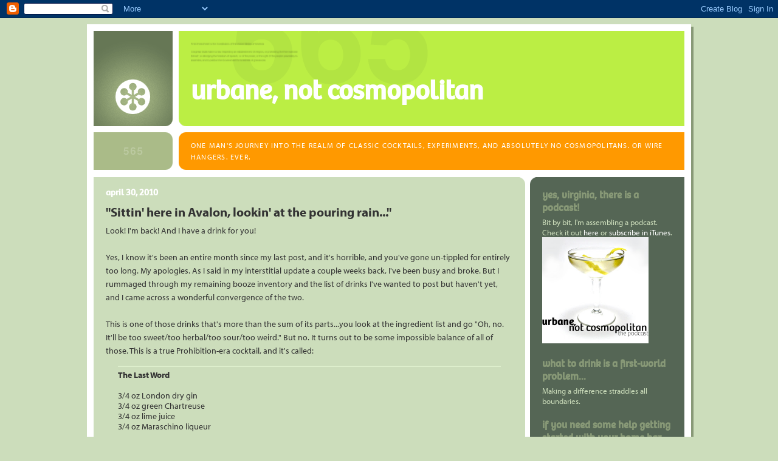

--- FILE ---
content_type: text/html; charset=UTF-8
request_url: https://urbanenotcosmopolitan.blogspot.com/2010/04/
body_size: 20931
content:
<!DOCTYPE html>
<html dir='ltr' xmlns='http://www.w3.org/1999/xhtml' xmlns:b='http://www.google.com/2005/gml/b' xmlns:data='http://www.google.com/2005/gml/data' xmlns:expr='http://www.google.com/2005/gml/expr'>
<head>
<link href='https://www.blogger.com/static/v1/widgets/2944754296-widget_css_bundle.css' rel='stylesheet' type='text/css'/>
<meta content='puYTCOXmpyFBU7NnBos3-2l_v5NA_I5sGb3CNzEwdBM' name='google-site-verification'/>
<script src='//use.typekit.net/itd5wuy.js' type='text/javascript'></script>
<script type='text/javascript'>try{Typekit.load();}catch(e){}</script>
<meta content='text/html; charset=UTF-8' http-equiv='Content-Type'/>
<meta content='blogger' name='generator'/>
<link href='https://urbanenotcosmopolitan.blogspot.com/favicon.ico' rel='icon' type='image/x-icon'/>
<link href='http://urbanenotcosmopolitan.blogspot.com/2010/04/' rel='canonical'/>
<link rel="alternate" type="application/atom+xml" title="Urbane, Not Cosmopolitan - Atom" href="https://urbanenotcosmopolitan.blogspot.com/feeds/posts/default" />
<link rel="alternate" type="application/rss+xml" title="Urbane, Not Cosmopolitan - RSS" href="https://urbanenotcosmopolitan.blogspot.com/feeds/posts/default?alt=rss" />
<link rel="service.post" type="application/atom+xml" title="Urbane, Not Cosmopolitan - Atom" href="https://www.blogger.com/feeds/1349125620142671201/posts/default" />
<!--Can't find substitution for tag [blog.ieCssRetrofitLinks]-->
<meta content='http://urbanenotcosmopolitan.blogspot.com/2010/04/' property='og:url'/>
<meta content='Urbane, Not Cosmopolitan' property='og:title'/>
<meta content='One man&#39;s journey into the realm of classic cocktails, experiments, and absolutely no Cosmopolitans. Or wire hangers. Ever.' property='og:description'/>
<title>Urbane, Not Cosmopolitan: April 2010</title>
<style id='page-skin-1' type='text/css'><!--
/*
-----------------------------------------------
Blogger Template Style
Name:     565
Designer: Douglas Bowman
URL:      www.stopdesign.com
Date:     28 Feb 2004
Updated by: Blogger Team
----------------------------------------------- */
/* Variable definitions
====================
<Variable name="mainBgColor" description="Main Background Color"
type="color" default="#ccddbb">
<Variable name="mainTextColor" description="Text Color"
type="color" default="#333333">
<Variable name="mainLinkColor" description="Link Color"
type="color" default="#338888">
<Variable name="mainVisitedLinkColor" description="Visited Link Color"
type="color" default="#777766">
<Variable name="dateHeaderColor" description="Date Header Color"
type="color" default="#ffffff">
<Variable name="postTitleColor" description="Post Title Color"
type="color" default="#333333">
<Variable name="sidebarBgColor" description="Sidebar Background Color"
type="color" default="#556655">
<Variable name="sidebarHeaderColor" description="Sidebar Title Color"
type="color" default="#889977">
<Variable name="sidebarTextColor" description="Sidebar Text Color"
type="color" default="#ccddbb">
<Variable name="sidebarLinkColor" description="Sidebar Link Color"
type="color" default="#ffffff">
<Variable name="sidebarVisitedLinkColor"
description="Sidebar Visited Link Color"
type="color" default="#aabb99">
<Variable name="descColor" description="Blog Description Color"
type="color" default="#ffffff">
<Variable name="bodyFont" description="Text Font"
type="font" default="normal normal 105% myriad-pro-1, myriad-pro-2, Verdana, Sans-serif">
<Variable name="titleFont" description="Blog Title Font"
type="font" default="normal bold 275% bree-1, bree-2, Helvetica, Arial, Verdana, Sans-serif">
<Variable name="sidebarHeaderFont" description="Sidebar Title Font"
type="font" default="normal bold 125% bree-1,bree-2,Helvetica, Arial, Verdana, Sans-serif">
<Variable name="dateHeaderFont" description="Date Header Font"
type="font" default="normal bold 112% bree-1,bree-2,Arial, Verdana, Sans-serif">
<Variable name="startSide" description="Start side in blog language"
type="automatic" default="left">
<Variable name="endSide" description="End side in blog language"
type="automatic" default="right">
*/
body {
background-color: #ccddbb;
margin:0;
font: small myriad-pro-1,myriad-pro-2,Verdana, Sans-serif;
text-align:center;
color:#333;
font-size/* */:/**/small;
font-size: /**/small;
}
/* Page Structure
----------------------------------------------- */
#outer-wrapper {
position:relative;
top:4px;
left:4px;
background: #889977;
width:994px;
margin:10px auto;
text-align:left;
font: normal normal 125% myriad-pro-1, myriad-pro-2, Verdana, Sans-serif;
}
#wrap2 {
position:relative;
top:-4px;
left:-4px;
background:#fff;
padding:10px;
border: 1px solid #fff;
}
#content-wrapper {
width:100%;
background-color: #fff;
}
#main-wrapper {
background: #ccddbb url("//www.blogblog.com/no565/corner_main_left.gif") no-repeat right top;
width:710px;
float:left;
color:#333333;
font-size: 85%;
word-wrap: break-word; /* fix for long text breaking sidebar float in IE */
overflow: hidden;     /* fix for long non-text content breaking IE sidebar float */
}
#main {
margin:0;
padding:15px 20px;
}
#sidebar-wrapper {
background:#556655 url("//www2.blogblog.com/no565/corner_sidebar_left.gif") no-repeat left top;
width:254px;
float:right;
padding:0;
color: #ccddbb;
font-size: 83%;
word-wrap: break-word; /* fix for long text breaking sidebar float in IE */
overflow: hidden;     /* fix for long non-text content breaking IE sidebar float */
}
#sidebar {
margin:0;
padding:2px 20px 10px;
}
#footer {
display:none;
}
/* Links
----------------------------------------------- */
a:link {
color:#338888;
text-decoration:none;
}
a:visited {
color: #777766;
text-decoration:none;
}
a:hover {
color: #777766;
text-decoration:underline;
}
a img {
border-width:0;
}
#sidebar a {
color: #ffffff;
}
#sidebar a:visited {
color: #aabb99;
}
#sidebar a:hover {
color: #aabb99;
}
/* Header
----------------------------------------------- */
#header-wrapper {
background: #fff;
padding-bottom: 4px;
position: relative;
min-height: 190px;
_height: 0px;
}
#header .titlewrapper {
background:#be4 url("//www.blogblog.com/no565/topleft_left.gif") no-repeat left bottom;
padding-top:0;
padding-right:0;
padding-bottom:0;
padding-left:160px;
margin:0px 0px 10px 0px;
color:#fff;
width:100%;
width/* */:/**/auto;
width:auto;
_height: 0px;
min-height: 100px;
}
#header h1 {
background:url("//www1.blogblog.com/no565/bg_header.gif") no-repeat left top;
margin:0;
padding:70px 0 30px;
line-height: 97px;
font: normal bold 275% bree-1, bree-2, Helvetica, Arial, Verdana, Sans-serif;
text-transform:lowercase;
_height: 0px;
}
#header h1 a {
color:#fff;
text-decoration:none;
}
.postpage #header h1 {
padding-top:0;
background-position:0 -40px;
}
.clear { clear: both; }
/* Description
----------------------------------------------- */
#header .descriptionwrapper {
background: #ff9900 url("//www2.blogblog.com/no565/bg_desc_top_left.gif") no-repeat left top;
margin:0 0 6px;
padding:12px 0 0;
color: #ffffff;
font-size: 75%;
border-bottom: 1px solid #ffffff;
width: 100%;
}
#header .description {
background:url("//www.blogblog.com/no565/bg_desc_bot_left.gif") no-repeat left bottom;
margin:0;
padding:0 0 12px;
display:block;
line-height: 1.6em;
text-transform:uppercase;
letter-spacing:.1em;
min-height:12px;
border-bottom: 1px solid #ffffff;
}
#header .description span {
/* To remove the word next to the description, delete the following background property */
background:url("//www2.blogblog.com/no565/temp_no.gif") no-repeat left center;
/* Keep everything below */
display:block;
padding-top:0;
padding-right:0;
padding-bottom:0;
padding-left:160px;
text-transform:uppercase;
letter-spacing:.1em;
min-height:12px;
}
.postpage #description em {
font-size:1px;
line-height:1px;
color:#ffffff;
visibility:hidden;
}
/* Posts
----------------------------------------------- */
h2.date-header {
margin:0 0 .5em;
line-height: 1.4em;
font: normal bold 112% bree-1,bree-2,Arial, Verdana, Sans-serif;
text-transform:lowercase;
color:#ffffff;
}
.post {
margin:0 0 2em;
}
.post h3 {
margin:0 0 .25em;
line-height: 1.4em;
font-weight: bold;
font-size: 150%;
color:#333333;
}
.post h3 a {
text-decoration:none;
color:#333333;
}
.post h3 a:link {
color: #333333;
}
.post h3 a:hover {
color: #777766;
}
.post-body {
margin:0 0 .75em;
line-height:1.6em;
}
.post-body blockquote {
line-height:1.3em;
}
.post-footer {
color:#333333;
text-transform:lowercase;
}
.post-footer .post-author,
.post-footer .post-timestamp {
font-style:normal;
}
.post blockquote {
margin:1em 20px;
padding:5px 0;
border:2px solid #dec;
border-width:2px 0;
}
.post blockquote p {
margin:.5em 0;
}
.post img {
border:5px solid #fff;
}
/* Comments
----------------------------------------------- */
#comments {
margin:2em 0 0;
border-top:2px solid #dec;
padding-top:1em;
}
#comments h4 {
margin:0 0 .25em;
font-weight: bold;
line-height: 1.4em;
font-size: 150%;
text-transform:lowercase;
color: #366;
}
#comments-block {
margin-top:0;
margin-right:0;
margin-bottom:1em;
margin-left:0;
line-height:1.6em;
}
.comment-author {
margin:0 0 .25em;
font-weight: bold;
line-height: 1.4em;
font-size: 112%;
text-transform:lowercase;
}
.comment-body, .comment-body p {
margin:0 0 .75em;
}
p.comment-footer {
margin:-.25em 0 2em;
}
.deleted-comment {
font-style:italic;
color:gray;
}
.feed-links {
clear: both;
line-height: 2.5em;
}
#blog-pager-newer-link {
float: left;
}
#blog-pager-older-link {
float: right;
}
#blog-pager {
text-align: center;
}
/* Sidebar
----------------------------------------------- */
.sidebar h2 {
margin:1em 0 .25em;
line-height: 1.4em;
font: normal bold 125% bree-1,bree-2,Helvetica, Arial, Verdana, Sans-serif;
color: #889977;
text-transform:lowercase;
}
.sidebar .widget {
margin:0 0 1.5em;
padding:0;
}
.sidebar ul {
list-style:none;
margin: 0;
padding: 0;
}
.sidebar li {
margin:0;
padding-top:0;
padding-right:0;
padding-bottom:.25em;
padding-left:20px;
text-indent:-20px;
line-height:1.4em;
}
/* Profile
----------------------------------------------- */
.profile-datablock, .profile-textblock {
margin:0 0 .75em;
line-height:1.4em;
}
.profile-img {
float: left;
margin-top: 0;
margin-right: 5px;
margin-bottom: 5px;
margin-left: 0;
border: 5px solid #889977;
}
.profile-data {
font-weight: bold;
}
/* Misc
----------------------------------------------- */
#footer-wrapper {
clear:both;
display:block;
height:1px;
margin:0;
padding:0;
font-size:1px;
line-height:1px;
}
/** Page structure tweaks for layout editor wireframe */
body#layout #outer-wrapper {
margin-top: 0;
}
body#layout #main,
body#layout #sidebar {
padding: 0;
}
body#layout #main-wrapper,
body#layout #sidebar-wrapper {
height: auto;
}

--></style>
<link href='https://www.blogger.com/dyn-css/authorization.css?targetBlogID=1349125620142671201&amp;zx=c641defa-3558-4eb4-b10f-fe4a76e0e9f8' media='none' onload='if(media!=&#39;all&#39;)media=&#39;all&#39;' rel='stylesheet'/><noscript><link href='https://www.blogger.com/dyn-css/authorization.css?targetBlogID=1349125620142671201&amp;zx=c641defa-3558-4eb4-b10f-fe4a76e0e9f8' rel='stylesheet'/></noscript>
<meta name='google-adsense-platform-account' content='ca-host-pub-1556223355139109'/>
<meta name='google-adsense-platform-domain' content='blogspot.com'/>

<!-- data-ad-client=ca-pub-5545123531057060 -->

</head>
<body>
<div class='navbar section' id='navbar'><div class='widget Navbar' data-version='1' id='Navbar1'><script type="text/javascript">
    function setAttributeOnload(object, attribute, val) {
      if(window.addEventListener) {
        window.addEventListener('load',
          function(){ object[attribute] = val; }, false);
      } else {
        window.attachEvent('onload', function(){ object[attribute] = val; });
      }
    }
  </script>
<div id="navbar-iframe-container"></div>
<script type="text/javascript" src="https://apis.google.com/js/platform.js"></script>
<script type="text/javascript">
      gapi.load("gapi.iframes:gapi.iframes.style.bubble", function() {
        if (gapi.iframes && gapi.iframes.getContext) {
          gapi.iframes.getContext().openChild({
              url: 'https://www.blogger.com/navbar/1349125620142671201?origin\x3dhttps://urbanenotcosmopolitan.blogspot.com',
              where: document.getElementById("navbar-iframe-container"),
              id: "navbar-iframe"
          });
        }
      });
    </script><script type="text/javascript">
(function() {
var script = document.createElement('script');
script.type = 'text/javascript';
script.src = '//pagead2.googlesyndication.com/pagead/js/google_top_exp.js';
var head = document.getElementsByTagName('head')[0];
if (head) {
head.appendChild(script);
}})();
</script>
</div></div>
<div id='outer-wrapper'><div id='wrap2'>
<!-- skip links for text browsers -->
<span id='skiplinks' style='display:none;'>
<a href='#main'>skip to main </a> |
      <a href='#sidebar'>skip to sidebar</a>
</span>
<div id='header-wrapper'>
<div class='header section' id='header'><div class='widget Header' data-version='1' id='Header1'>
<div id='header-inner'>
<div class='titlewrapper'>
<h1 class='title'>
<a href='https://urbanenotcosmopolitan.blogspot.com/'>
Urbane, Not Cosmopolitan
</a>
</h1>
</div>
<div class='descriptionwrapper'>
<p class='description'><span>One man's journey into the realm of classic cocktails, experiments, and absolutely no Cosmopolitans. Or wire hangers. Ever.</span></p>
</div>
</div>
</div></div>
</div>
<div id='content-wrapper'>
<div id='crosscol-wrapper' style='text-align:center'>
<div class='crosscol no-items section' id='crosscol'></div>
</div>
<div id='main-wrapper'>
<div class='main section' id='main'><div class='widget Blog' data-version='1' id='Blog1'>
<div class='blog-posts hfeed'>

          <div class="date-outer">
        
<h2 class='date-header'><span>April 30, 2010</span></h2>

          <div class="date-posts">
        
<div class='post-outer'>
<div class='post hentry uncustomized-post-template'>
<a name='1913459625995627363'></a>
<h3 class='post-title entry-title'>
<a href='https://urbanenotcosmopolitan.blogspot.com/2010/04/here-in-avalon-lookin-at-pouring-rain.html'>&quot;Sittin&#39; here in Avalon, lookin&#39; at the pouring rain...&quot;</a>
</h3>
<div class='post-header-line-1'></div>
<div class='post-body entry-content'>
Look! I'm back! And I have a drink for you!<br /><br />Yes, I know it's been an entire month since my last post, and it's horrible, and you've gone un-tippled for entirely too long. My apologies. As I said in my interstitial update a couple weeks back, I've been busy and broke. But I rummaged through my remaining booze inventory and the list of drinks I've wanted to post but haven't yet, and I came across a wonderful convergence of the two.<br /><br />This is one of those drinks that's more than the sum of its parts...you look at the ingredient list and go "Oh, no. It'll be too sweet/too herbal/too sour/too weird." But no. It turns out to be some impossible balance of all of those. This is a true Prohibition-era cocktail, and it's called:<blockquote><strong>The Last Word</strong><br /><br />3/4 oz London dry gin<br />3/4 oz green Chartreuse<br />3/4 oz lime juice<br />3/4 oz Maraschino liqueur<br /><br />Shake all with ice, strain into chilled cocktail glass</blockquote>All of those unlikely ingredients work together in an most unlikely harmony, and it's really sort of magical. Typically, using that much Maraschino is a death sentence on a cocktail, making it syrupy sweet and repugnant, but here it counteracts the grassy herbal nature of the Chartreuse and the sourness of the lime juice. For a switch up, Paul Clarke over at "The Cocktail Chronicles" <a href="http://www.cocktailchronicles.com/2006/04/13/the-last-word/">suggests</a> swapping rye for the gin and lemon juice for the lime. That sounds like it'd bring it into swinging distance of <a href="http://urbanenotcosmopolitan.blogspot.com/2010/03/me-i-john-smith-smith-1882-mistake.html">The Scoff Law Cocktail</a>, but still, different enough.<br /><br />Give it a whirl. And no, despite the ominous drink name, I'm not going anywhere...I'm just working to get some more money so I can buy more ingredients.<br /><br /><div style="text-align:center;"><a href="http://www.flickr.com/photos/79959485@N00/4566710387" title="&#39;There will be other words some other day / but that&#39;s the story of my life...&#39;"><img alt="Last Word Cocktail" border="0" height="500" src="https://lh3.googleusercontent.com/blogger_img_proxy/AEn0k_vROtSl2z44dz5ing95qebC69Uz7SS6g_-tGkooPWDg-vgkXJxUDDNP867LqtXgXo3NwKV5CMh22lAqy_Dh3_U9q2QWDGP4Iu22w6UVZsx6cnuJLgR7BN7OucPUidElUW8=s0-d" width="318"></a></div>
<div style='clear: both;'></div>
</div>
<div class='post-footer'>
<script charset="utf-8" src="//feeds2.feedburner.com/~s/UrbaneNotCosmopolitan?i=https://urbanenotcosmopolitan.blogspot.com/2010/04/here-in-avalon-lookin-at-pouring-rain.html" type="text/javascript"></script>
<div class='post-footer-line post-footer-line-1'>
<span class='post-author vcard'>
Posted by
<span class='fn'>Chris W.</span>
</span>
<span class='post-timestamp'>
at
<a class='timestamp-link' href='https://urbanenotcosmopolitan.blogspot.com/2010/04/here-in-avalon-lookin-at-pouring-rain.html' rel='bookmark' title='permanent link'><abbr class='published' title='2010-04-30T23:35:00-05:00'>11:35&#8239;PM</abbr></a>
</span>
<span class='reaction-buttons'>
</span>
<span class='star-ratings'>
</span>
<span class='post-comment-link'>
<a class='comment-link' href='https://urbanenotcosmopolitan.blogspot.com/2010/04/here-in-avalon-lookin-at-pouring-rain.html#comment-form' onclick=''>0
comments</a>
</span>
<span class='post-backlinks post-comment-link'>
</span>
<span class='post-icons'>
<span class='item-action'>
<a href='https://www.blogger.com/email-post/1349125620142671201/1913459625995627363' title='Email Post'>
<img alt="" class="icon-action" height="13" src="//www.blogger.com/img/icon18_email.gif" width="18">
</a>
</span>
<span class='item-control blog-admin pid-1099912245'>
<a href='https://www.blogger.com/post-edit.g?blogID=1349125620142671201&postID=1913459625995627363&from=pencil' title='Edit Post'>
<img alt='' class='icon-action' height='18' src='https://resources.blogblog.com/img/icon18_edit_allbkg.gif' width='18'/>
</a>
</span>
</span>
</div>
<div class='post-footer-line post-footer-line-2'>
<span class='post-labels'>
Tags:
<a href='https://urbanenotcosmopolitan.blogspot.com/search/label/Chartreuse' rel='tag'>Chartreuse</a>,
<a href='https://urbanenotcosmopolitan.blogspot.com/search/label/citrus' rel='tag'>citrus</a>,
<a href='https://urbanenotcosmopolitan.blogspot.com/search/label/gin' rel='tag'>gin</a>,
<a href='https://urbanenotcosmopolitan.blogspot.com/search/label/Maraschino' rel='tag'>Maraschino</a>
</span>
</div>
<div class='post-footer-line post-footer-line-3'>
<span class='post-location'>
</span>
</div>
</div>
</div>
</div>

          </div></div>
        

          <div class="date-outer">
        
<h2 class='date-header'><span>April 19, 2010</span></h2>

          <div class="date-posts">
        
<div class='post-outer'>
<div class='post hentry uncustomized-post-template'>
<a name='4230702615566308855'></a>
<h3 class='post-title entry-title'>
<a href='https://urbanenotcosmopolitan.blogspot.com/2010/04/thousand-apologies.html'>a thousand apologies...</a>
</h3>
<div class='post-header-line-1'></div>
<div class='post-body entry-content'>
I'm knee-deep in a show, and I'm broke. What else can I say? I'm pretty much out of booze, but once I get a paycheck and take care of bills, I'll endeavor to get a new drink made up and posted. I'm not dead! My pocketbook is, however.<br /><br />Pip pip cheerio and Barnard's your uncle...<br /><br />-C
<div style='clear: both;'></div>
</div>
<div class='post-footer'>
<script charset="utf-8" src="//feeds2.feedburner.com/~s/UrbaneNotCosmopolitan?i=https://urbanenotcosmopolitan.blogspot.com/2010/04/thousand-apologies.html" type="text/javascript"></script>
<div class='post-footer-line post-footer-line-1'>
<span class='post-author vcard'>
Posted by
<span class='fn'>Chris W.</span>
</span>
<span class='post-timestamp'>
at
<a class='timestamp-link' href='https://urbanenotcosmopolitan.blogspot.com/2010/04/thousand-apologies.html' rel='bookmark' title='permanent link'><abbr class='published' title='2010-04-19T02:48:00-05:00'>2:48&#8239;AM</abbr></a>
</span>
<span class='reaction-buttons'>
</span>
<span class='star-ratings'>
</span>
<span class='post-comment-link'>
<a class='comment-link' href='https://urbanenotcosmopolitan.blogspot.com/2010/04/thousand-apologies.html#comment-form' onclick=''>0
comments</a>
</span>
<span class='post-backlinks post-comment-link'>
</span>
<span class='post-icons'>
<span class='item-action'>
<a href='https://www.blogger.com/email-post/1349125620142671201/4230702615566308855' title='Email Post'>
<img alt="" class="icon-action" height="13" src="//www.blogger.com/img/icon18_email.gif" width="18">
</a>
</span>
<span class='item-control blog-admin pid-1099912245'>
<a href='https://www.blogger.com/post-edit.g?blogID=1349125620142671201&postID=4230702615566308855&from=pencil' title='Edit Post'>
<img alt='' class='icon-action' height='18' src='https://resources.blogblog.com/img/icon18_edit_allbkg.gif' width='18'/>
</a>
</span>
</span>
</div>
<div class='post-footer-line post-footer-line-2'>
<span class='post-labels'>
Tags:
<a href='https://urbanenotcosmopolitan.blogspot.com/search/label/notes' rel='tag'>notes</a>
</span>
</div>
<div class='post-footer-line post-footer-line-3'>
<span class='post-location'>
</span>
</div>
</div>
</div>
</div>

        </div></div>
      
</div>
<div class='blog-pager' id='blog-pager'>
<span id='blog-pager-newer-link'>
<a class='blog-pager-newer-link' href='https://urbanenotcosmopolitan.blogspot.com/' id='Blog1_blog-pager-newer-link' title='Newer Posts'>Newer Posts</a>
</span>
<span id='blog-pager-older-link'>
<a class='blog-pager-older-link' href='https://urbanenotcosmopolitan.blogspot.com/search?updated-max=2010-04-19T02:48:00-05:00' id='Blog1_blog-pager-older-link' title='Older Posts'>Older Posts</a>
</span>
<a class='home-link' href='https://urbanenotcosmopolitan.blogspot.com/'>Home</a>
</div>
<div class='clear'></div>
<div class='blog-feeds'>
<div class='feed-links'>
Subscribe to:
<a class='feed-link' href='https://urbanenotcosmopolitan.blogspot.com/feeds/posts/default' target='_blank' type='application/atom+xml'>Comments (Atom)</a>
</div>
</div>
</div></div>
</div>
<div id='sidebar-wrapper'>
<div class='sidebar section' id='sidebar'><div class='widget HTML' data-version='1' id='HTML8'>
<h2 class='title'>Yes, Virginia, there IS a podcast!</h2>
<div class='widget-content'>
Bit by bit, I'm assembling a podcast. Check it out <a href="http://urbanenotcosmo.libsyn.com/">here</a> or <a href="http://itunes.apple.com/us/podcast/urbane-not-cosmopolitan-the/id358930893">subscribe in iTunes</a>.
<img src="https://lh3.googleusercontent.com/blogger_img_proxy/AEn0k_s4x6pGLhZlY3tkTf6hIBSOepeNTuaQEozgE0LV5gfQFxnlVuj_G19v5eDpJ7vP5-5smTAY5pQwVBSuooiFDBXuj5t-WJFqLZJI_nDwCRQFwoVnPVHlNr9B51j1JkoSBgbR-25pQlFo4uL4g-hTbxHlB6vqM-C1PEAtww71f9v3qbS8qg=s0-d" width="175" height="175">
</div>
<div class='clear'></div>
</div><div class='widget HTML' data-version='1' id='HTML7'>
<h2 class='title'>What to drink is a first-world problem...</h2>
<div class='widget-content'>
Making a difference straddles all boundaries.
<script src="//www.kiva.org/banners/bannerTower.php" type="text/javascript"></script>
</div>
<div class='clear'></div>
</div><div class='widget HTML' data-version='1' id='HTML1'>
<h2 class='title'>If you need some help getting started with your home bar...</h2>
<div class='widget-content'>
<script type="text/javascript"><!--
amazon_ad_tag="urbanotcosm-20"; 
amazon_ad_width="180"; 
amazon_ad_height="150"; 
amazon_color_background="F1F1E5"; 
amazon_color_border="FF9900"; 
amazon_color_logo="EBEBE0"; 
amazon_color_link="667755"; 
amazon_ad_logo="hide"; 
amazon_ad_link_target="new"; 
amazon_ad_title="Urbane, Not Cosmopolitan - The Store!"; //--></script>
<script src="//www.assoc-amazon.com/s/asw.js" type="text/javascript"></script>
</div>
<div class='clear'></div>
</div><div class='widget Subscribe' data-version='1' id='Subscribe1'>
<div style='white-space:nowrap'>
<h2 class='title'>Subscribe to this blog</h2>
<div class='widget-content'>
<div class='subscribe-wrapper subscribe-type-POST'>
<div class='subscribe expanded subscribe-type-POST' id='SW_READER_LIST_Subscribe1POST' style='display:none;'>
<div class='top'>
<span class='inner' onclick='return(_SW_toggleReaderList(event, "Subscribe1POST"));'>
<img class='subscribe-dropdown-arrow' src='https://resources.blogblog.com/img/widgets/arrow_dropdown.gif'/>
<img align='absmiddle' alt='' border='0' class='feed-icon' src='https://resources.blogblog.com/img/icon_feed12.png'/>
Posts
</span>
<div class='feed-reader-links'>
<a class='feed-reader-link' href='https://www.netvibes.com/subscribe.php?url=https%3A%2F%2Furbanenotcosmopolitan.blogspot.com%2Ffeeds%2Fposts%2Fdefault' target='_blank'>
<img src='https://resources.blogblog.com/img/widgets/subscribe-netvibes.png'/>
</a>
<a class='feed-reader-link' href='https://add.my.yahoo.com/content?url=https%3A%2F%2Furbanenotcosmopolitan.blogspot.com%2Ffeeds%2Fposts%2Fdefault' target='_blank'>
<img src='https://resources.blogblog.com/img/widgets/subscribe-yahoo.png'/>
</a>
<a class='feed-reader-link' href='https://urbanenotcosmopolitan.blogspot.com/feeds/posts/default' target='_blank'>
<img align='absmiddle' class='feed-icon' src='https://resources.blogblog.com/img/icon_feed12.png'/>
                  Atom
                </a>
</div>
</div>
<div class='bottom'></div>
</div>
<div class='subscribe' id='SW_READER_LIST_CLOSED_Subscribe1POST' onclick='return(_SW_toggleReaderList(event, "Subscribe1POST"));'>
<div class='top'>
<span class='inner'>
<img class='subscribe-dropdown-arrow' src='https://resources.blogblog.com/img/widgets/arrow_dropdown.gif'/>
<span onclick='return(_SW_toggleReaderList(event, "Subscribe1POST"));'>
<img align='absmiddle' alt='' border='0' class='feed-icon' src='https://resources.blogblog.com/img/icon_feed12.png'/>
Posts
</span>
</span>
</div>
<div class='bottom'></div>
</div>
</div>
<div class='subscribe-wrapper subscribe-type-COMMENT'>
<div class='subscribe expanded subscribe-type-COMMENT' id='SW_READER_LIST_Subscribe1COMMENT' style='display:none;'>
<div class='top'>
<span class='inner' onclick='return(_SW_toggleReaderList(event, "Subscribe1COMMENT"));'>
<img class='subscribe-dropdown-arrow' src='https://resources.blogblog.com/img/widgets/arrow_dropdown.gif'/>
<img align='absmiddle' alt='' border='0' class='feed-icon' src='https://resources.blogblog.com/img/icon_feed12.png'/>
All Comments
</span>
<div class='feed-reader-links'>
<a class='feed-reader-link' href='https://www.netvibes.com/subscribe.php?url=https%3A%2F%2Furbanenotcosmopolitan.blogspot.com%2Ffeeds%2Fcomments%2Fdefault' target='_blank'>
<img src='https://resources.blogblog.com/img/widgets/subscribe-netvibes.png'/>
</a>
<a class='feed-reader-link' href='https://add.my.yahoo.com/content?url=https%3A%2F%2Furbanenotcosmopolitan.blogspot.com%2Ffeeds%2Fcomments%2Fdefault' target='_blank'>
<img src='https://resources.blogblog.com/img/widgets/subscribe-yahoo.png'/>
</a>
<a class='feed-reader-link' href='https://urbanenotcosmopolitan.blogspot.com/feeds/comments/default' target='_blank'>
<img align='absmiddle' class='feed-icon' src='https://resources.blogblog.com/img/icon_feed12.png'/>
                  Atom
                </a>
</div>
</div>
<div class='bottom'></div>
</div>
<div class='subscribe' id='SW_READER_LIST_CLOSED_Subscribe1COMMENT' onclick='return(_SW_toggleReaderList(event, "Subscribe1COMMENT"));'>
<div class='top'>
<span class='inner'>
<img class='subscribe-dropdown-arrow' src='https://resources.blogblog.com/img/widgets/arrow_dropdown.gif'/>
<span onclick='return(_SW_toggleReaderList(event, "Subscribe1COMMENT"));'>
<img align='absmiddle' alt='' border='0' class='feed-icon' src='https://resources.blogblog.com/img/icon_feed12.png'/>
All Comments
</span>
</span>
</div>
<div class='bottom'></div>
</div>
</div>
<div style='clear:both'></div>
</div>
</div>
<div class='clear'></div>
</div><div class='widget HTML' data-version='1' id='HTML2'>
<h2 class='title'>Like the blog? Subsidize my drinking! Why? For Science!</h2>
<div class='widget-content'>
<form action="https://www.paypal.com/cgi-bin/webscr" method="post">
<input value="_s-xclick" name="cmd" type="hidden"/>
<input value="4397794" name="hosted_button_id" type="hidden"/>
<input border="0" alt="PayPal - The safer, easier way to pay online!" src="https://www.paypal.com/en_US/i/btn/btn_donateCC_LG.gif" name="submit" type="image"/>
<img border="0" alt="" width="1" src="https://www.paypal.com/en_US/i/scr/pixel.gif" height="1"/>
</form>
</div>
<div class='clear'></div>
</div><div class='widget Followers' data-version='1' id='Followers1'>
<h2 class='title'>Followers</h2>
<div class='widget-content'>
<div id='Followers1-wrapper'>
<div style='margin-right:2px;'>
<div><script type="text/javascript" src="https://apis.google.com/js/platform.js"></script>
<div id="followers-iframe-container"></div>
<script type="text/javascript">
    window.followersIframe = null;
    function followersIframeOpen(url) {
      gapi.load("gapi.iframes", function() {
        if (gapi.iframes && gapi.iframes.getContext) {
          window.followersIframe = gapi.iframes.getContext().openChild({
            url: url,
            where: document.getElementById("followers-iframe-container"),
            messageHandlersFilter: gapi.iframes.CROSS_ORIGIN_IFRAMES_FILTER,
            messageHandlers: {
              '_ready': function(obj) {
                window.followersIframe.getIframeEl().height = obj.height;
              },
              'reset': function() {
                window.followersIframe.close();
                followersIframeOpen("https://www.blogger.com/followers/frame/1349125620142671201?colors\x3dCgt0cmFuc3BhcmVudBILdHJhbnNwYXJlbnQaByNjY2RkYmIiByNmZmZmZmYqByNjY2RkYmIyByMwMDAwMDA6ByNjY2RkYmJCByNmZmZmZmZKByMwMDAwMDBSByNmZmZmZmZaC3RyYW5zcGFyZW50\x26pageSize\x3d21\x26hl\x3den\x26origin\x3dhttps://urbanenotcosmopolitan.blogspot.com");
              },
              'open': function(url) {
                window.followersIframe.close();
                followersIframeOpen(url);
              }
            }
          });
        }
      });
    }
    followersIframeOpen("https://www.blogger.com/followers/frame/1349125620142671201?colors\x3dCgt0cmFuc3BhcmVudBILdHJhbnNwYXJlbnQaByNjY2RkYmIiByNmZmZmZmYqByNjY2RkYmIyByMwMDAwMDA6ByNjY2RkYmJCByNmZmZmZmZKByMwMDAwMDBSByNmZmZmZmZaC3RyYW5zcGFyZW50\x26pageSize\x3d21\x26hl\x3den\x26origin\x3dhttps://urbanenotcosmopolitan.blogspot.com");
  </script></div>
</div>
</div>
<div class='clear'></div>
</div>
</div><div class='widget HTML' data-version='1' id='HTML9'>
<div class='widget-content'>
<a href="http://www.wikio.com/blogs/top/Cocktails_and_Spirits"><img src="https://lh3.googleusercontent.com/blogger_img_proxy/[base64]s0-d" style="border: none;" alt="Wikio - Top Blogs - Cocktails and spirits"></a>
</div>
<div class='clear'></div>
</div><div class='widget HTML' data-version='1' id='HTML5'>
<h2 class='title'>Stumble along with us on Twitter!</h2>
<div class='widget-content'>
<div id="twitter_div">
<h2 style="display:none;" class="sidebar-title">Twitter Updates</h2>
<ul id="twitter_update_list"></ul>
<a id="twitter-link" style="display:block;text-align:right;" href="http://twitter.com/urbanenotcosmo">follow me on Twitter</a>
</div>
<script src="//twitter.com/javascripts/blogger.js" type="text/javascript"></script>
<script src="//twitter.com/statuses/user_timeline/urbanenotcosmo.json?callback=twitterCallback2&amp;count=5" type="text/javascript"></script>
</div>
<div class='clear'></div>
</div><div class='widget BlogArchive' data-version='1' id='BlogArchive1'>
<h2>Blog Archive</h2>
<div class='widget-content'>
<div id='ArchiveList'>
<div id='BlogArchive1_ArchiveList'>
<ul class='hierarchy'>
<li class='archivedate collapsed'>
<a class='toggle' href='javascript:void(0)'>
<span class='zippy'>

        &#9658;&#160;
      
</span>
</a>
<a class='post-count-link' href='https://urbanenotcosmopolitan.blogspot.com/2012/'>
2012
</a>
<span class='post-count' dir='ltr'>(1)</span>
<ul class='hierarchy'>
<li class='archivedate collapsed'>
<a class='toggle' href='javascript:void(0)'>
<span class='zippy'>

        &#9658;&#160;
      
</span>
</a>
<a class='post-count-link' href='https://urbanenotcosmopolitan.blogspot.com/2012/01/'>
January
</a>
<span class='post-count' dir='ltr'>(1)</span>
</li>
</ul>
</li>
</ul>
<ul class='hierarchy'>
<li class='archivedate collapsed'>
<a class='toggle' href='javascript:void(0)'>
<span class='zippy'>

        &#9658;&#160;
      
</span>
</a>
<a class='post-count-link' href='https://urbanenotcosmopolitan.blogspot.com/2011/'>
2011
</a>
<span class='post-count' dir='ltr'>(6)</span>
<ul class='hierarchy'>
<li class='archivedate collapsed'>
<a class='toggle' href='javascript:void(0)'>
<span class='zippy'>

        &#9658;&#160;
      
</span>
</a>
<a class='post-count-link' href='https://urbanenotcosmopolitan.blogspot.com/2011/08/'>
August
</a>
<span class='post-count' dir='ltr'>(2)</span>
</li>
</ul>
<ul class='hierarchy'>
<li class='archivedate collapsed'>
<a class='toggle' href='javascript:void(0)'>
<span class='zippy'>

        &#9658;&#160;
      
</span>
</a>
<a class='post-count-link' href='https://urbanenotcosmopolitan.blogspot.com/2011/06/'>
June
</a>
<span class='post-count' dir='ltr'>(1)</span>
</li>
</ul>
<ul class='hierarchy'>
<li class='archivedate collapsed'>
<a class='toggle' href='javascript:void(0)'>
<span class='zippy'>

        &#9658;&#160;
      
</span>
</a>
<a class='post-count-link' href='https://urbanenotcosmopolitan.blogspot.com/2011/05/'>
May
</a>
<span class='post-count' dir='ltr'>(1)</span>
</li>
</ul>
<ul class='hierarchy'>
<li class='archivedate collapsed'>
<a class='toggle' href='javascript:void(0)'>
<span class='zippy'>

        &#9658;&#160;
      
</span>
</a>
<a class='post-count-link' href='https://urbanenotcosmopolitan.blogspot.com/2011/03/'>
March
</a>
<span class='post-count' dir='ltr'>(2)</span>
</li>
</ul>
</li>
</ul>
<ul class='hierarchy'>
<li class='archivedate expanded'>
<a class='toggle' href='javascript:void(0)'>
<span class='zippy toggle-open'>

        &#9660;&#160;
      
</span>
</a>
<a class='post-count-link' href='https://urbanenotcosmopolitan.blogspot.com/2010/'>
2010
</a>
<span class='post-count' dir='ltr'>(29)</span>
<ul class='hierarchy'>
<li class='archivedate collapsed'>
<a class='toggle' href='javascript:void(0)'>
<span class='zippy'>

        &#9658;&#160;
      
</span>
</a>
<a class='post-count-link' href='https://urbanenotcosmopolitan.blogspot.com/2010/12/'>
December
</a>
<span class='post-count' dir='ltr'>(1)</span>
</li>
</ul>
<ul class='hierarchy'>
<li class='archivedate collapsed'>
<a class='toggle' href='javascript:void(0)'>
<span class='zippy'>

        &#9658;&#160;
      
</span>
</a>
<a class='post-count-link' href='https://urbanenotcosmopolitan.blogspot.com/2010/10/'>
October
</a>
<span class='post-count' dir='ltr'>(1)</span>
</li>
</ul>
<ul class='hierarchy'>
<li class='archivedate collapsed'>
<a class='toggle' href='javascript:void(0)'>
<span class='zippy'>

        &#9658;&#160;
      
</span>
</a>
<a class='post-count-link' href='https://urbanenotcosmopolitan.blogspot.com/2010/08/'>
August
</a>
<span class='post-count' dir='ltr'>(2)</span>
</li>
</ul>
<ul class='hierarchy'>
<li class='archivedate collapsed'>
<a class='toggle' href='javascript:void(0)'>
<span class='zippy'>

        &#9658;&#160;
      
</span>
</a>
<a class='post-count-link' href='https://urbanenotcosmopolitan.blogspot.com/2010/07/'>
July
</a>
<span class='post-count' dir='ltr'>(2)</span>
</li>
</ul>
<ul class='hierarchy'>
<li class='archivedate collapsed'>
<a class='toggle' href='javascript:void(0)'>
<span class='zippy'>

        &#9658;&#160;
      
</span>
</a>
<a class='post-count-link' href='https://urbanenotcosmopolitan.blogspot.com/2010/06/'>
June
</a>
<span class='post-count' dir='ltr'>(2)</span>
</li>
</ul>
<ul class='hierarchy'>
<li class='archivedate collapsed'>
<a class='toggle' href='javascript:void(0)'>
<span class='zippy'>

        &#9658;&#160;
      
</span>
</a>
<a class='post-count-link' href='https://urbanenotcosmopolitan.blogspot.com/2010/05/'>
May
</a>
<span class='post-count' dir='ltr'>(5)</span>
</li>
</ul>
<ul class='hierarchy'>
<li class='archivedate expanded'>
<a class='toggle' href='javascript:void(0)'>
<span class='zippy toggle-open'>

        &#9660;&#160;
      
</span>
</a>
<a class='post-count-link' href='https://urbanenotcosmopolitan.blogspot.com/2010/04/'>
April
</a>
<span class='post-count' dir='ltr'>(2)</span>
<ul class='posts'>
<li><a href='https://urbanenotcosmopolitan.blogspot.com/2010/04/here-in-avalon-lookin-at-pouring-rain.html'>&quot;Sittin&#39; here in Avalon, lookin&#39; at the pouring ra...</a></li>
<li><a href='https://urbanenotcosmopolitan.blogspot.com/2010/04/thousand-apologies.html'>a thousand apologies...</a></li>
</ul>
</li>
</ul>
<ul class='hierarchy'>
<li class='archivedate collapsed'>
<a class='toggle' href='javascript:void(0)'>
<span class='zippy'>

        &#9658;&#160;
      
</span>
</a>
<a class='post-count-link' href='https://urbanenotcosmopolitan.blogspot.com/2010/03/'>
March
</a>
<span class='post-count' dir='ltr'>(4)</span>
</li>
</ul>
<ul class='hierarchy'>
<li class='archivedate collapsed'>
<a class='toggle' href='javascript:void(0)'>
<span class='zippy'>

        &#9658;&#160;
      
</span>
</a>
<a class='post-count-link' href='https://urbanenotcosmopolitan.blogspot.com/2010/02/'>
February
</a>
<span class='post-count' dir='ltr'>(5)</span>
</li>
</ul>
<ul class='hierarchy'>
<li class='archivedate collapsed'>
<a class='toggle' href='javascript:void(0)'>
<span class='zippy'>

        &#9658;&#160;
      
</span>
</a>
<a class='post-count-link' href='https://urbanenotcosmopolitan.blogspot.com/2010/01/'>
January
</a>
<span class='post-count' dir='ltr'>(5)</span>
</li>
</ul>
</li>
</ul>
<ul class='hierarchy'>
<li class='archivedate collapsed'>
<a class='toggle' href='javascript:void(0)'>
<span class='zippy'>

        &#9658;&#160;
      
</span>
</a>
<a class='post-count-link' href='https://urbanenotcosmopolitan.blogspot.com/2009/'>
2009
</a>
<span class='post-count' dir='ltr'>(140)</span>
<ul class='hierarchy'>
<li class='archivedate collapsed'>
<a class='toggle' href='javascript:void(0)'>
<span class='zippy'>

        &#9658;&#160;
      
</span>
</a>
<a class='post-count-link' href='https://urbanenotcosmopolitan.blogspot.com/2009/12/'>
December
</a>
<span class='post-count' dir='ltr'>(9)</span>
</li>
</ul>
<ul class='hierarchy'>
<li class='archivedate collapsed'>
<a class='toggle' href='javascript:void(0)'>
<span class='zippy'>

        &#9658;&#160;
      
</span>
</a>
<a class='post-count-link' href='https://urbanenotcosmopolitan.blogspot.com/2009/11/'>
November
</a>
<span class='post-count' dir='ltr'>(9)</span>
</li>
</ul>
<ul class='hierarchy'>
<li class='archivedate collapsed'>
<a class='toggle' href='javascript:void(0)'>
<span class='zippy'>

        &#9658;&#160;
      
</span>
</a>
<a class='post-count-link' href='https://urbanenotcosmopolitan.blogspot.com/2009/10/'>
October
</a>
<span class='post-count' dir='ltr'>(6)</span>
</li>
</ul>
<ul class='hierarchy'>
<li class='archivedate collapsed'>
<a class='toggle' href='javascript:void(0)'>
<span class='zippy'>

        &#9658;&#160;
      
</span>
</a>
<a class='post-count-link' href='https://urbanenotcosmopolitan.blogspot.com/2009/09/'>
September
</a>
<span class='post-count' dir='ltr'>(8)</span>
</li>
</ul>
<ul class='hierarchy'>
<li class='archivedate collapsed'>
<a class='toggle' href='javascript:void(0)'>
<span class='zippy'>

        &#9658;&#160;
      
</span>
</a>
<a class='post-count-link' href='https://urbanenotcosmopolitan.blogspot.com/2009/08/'>
August
</a>
<span class='post-count' dir='ltr'>(12)</span>
</li>
</ul>
<ul class='hierarchy'>
<li class='archivedate collapsed'>
<a class='toggle' href='javascript:void(0)'>
<span class='zippy'>

        &#9658;&#160;
      
</span>
</a>
<a class='post-count-link' href='https://urbanenotcosmopolitan.blogspot.com/2009/07/'>
July
</a>
<span class='post-count' dir='ltr'>(14)</span>
</li>
</ul>
<ul class='hierarchy'>
<li class='archivedate collapsed'>
<a class='toggle' href='javascript:void(0)'>
<span class='zippy'>

        &#9658;&#160;
      
</span>
</a>
<a class='post-count-link' href='https://urbanenotcosmopolitan.blogspot.com/2009/06/'>
June
</a>
<span class='post-count' dir='ltr'>(15)</span>
</li>
</ul>
<ul class='hierarchy'>
<li class='archivedate collapsed'>
<a class='toggle' href='javascript:void(0)'>
<span class='zippy'>

        &#9658;&#160;
      
</span>
</a>
<a class='post-count-link' href='https://urbanenotcosmopolitan.blogspot.com/2009/05/'>
May
</a>
<span class='post-count' dir='ltr'>(26)</span>
</li>
</ul>
<ul class='hierarchy'>
<li class='archivedate collapsed'>
<a class='toggle' href='javascript:void(0)'>
<span class='zippy'>

        &#9658;&#160;
      
</span>
</a>
<a class='post-count-link' href='https://urbanenotcosmopolitan.blogspot.com/2009/04/'>
April
</a>
<span class='post-count' dir='ltr'>(34)</span>
</li>
</ul>
<ul class='hierarchy'>
<li class='archivedate collapsed'>
<a class='toggle' href='javascript:void(0)'>
<span class='zippy'>

        &#9658;&#160;
      
</span>
</a>
<a class='post-count-link' href='https://urbanenotcosmopolitan.blogspot.com/2009/03/'>
March
</a>
<span class='post-count' dir='ltr'>(7)</span>
</li>
</ul>
</li>
</ul>
</div>
</div>
<div class='clear'></div>
</div>
</div><div class='widget LinkList' data-version='1' id='LinkList1'>
<h2>The lushes that inspired/enabled this blog.</h2>
<div class='widget-content'>
<ul>
<li><a href='http://www.adashofbitters.com/'>A Dash of Bitters</a></li>
<li><a href='http://www.artofdrink.com/'>Art of Drink</a></li>
<li><a href='http://blog.beachbumberry.com/'>Beachbum Berry's Grog Log</a></li>
<li><a href='http://cocktailnerd.com/'>Cocktail Nerd</a></li>
<li><a href='http://drbamboo.blogspot.com/'>Dr. Bamboo</a></li>
<li><a href='http://imbibemagazine.blogspot.com/'>Imbibe Magazine - Unfiltered</a></li>
<li><a href='http://www.jeffreymorgenthaler.com/'>Jeffery Morganthaler - Bartender Extraordinaire</a></li>
<li><a href='http://www.kaiserpenguin.com/'>Kaiser Penguin</a></li>
<li><a href='http://ohgo.sh/'>Oh Gosh! - Adventures of a Cocktail Enthusiast</a></li>
<li><a href='http://thespiritworld.net/'>The Spirit World</a></li>
</ul>
<div class='clear'></div>
</div>
</div><div class='widget BlogList' data-version='1' id='BlogList1'>
<h2 class='title'>My Blog List</h2>
<div class='widget-content'>
<div class='blog-list-container' id='BlogList1_container'>
<ul id='BlogList1_blogs'>
<li style='display: block;'>
<div class='blog-icon'>
<img data-lateloadsrc='https://lh3.googleusercontent.com/blogger_img_proxy/AEn0k_swikZgS-ThdBaSIM8nPEhxp9m6FxM_qKd_uKOQYDdSz7-5Nzm-uPWju1q9tmJNmfY7kUGQidrfgY8P8nULWMD1Kk7O0JUSsiM=s16-w16-h16' height='16' width='16'/>
</div>
<div class='blog-content'>
<div class='blog-title'>
<a href='https://imbibemagazine.com/' target='_blank'>
Imbibe Unfiltered</a>
</div>
<div class='item-content'>
<span class='item-title'>
<a href='https://imbibemagazine.com/how-it-started-pacific-cocktail-haven/' target='_blank'>
How It Started: Pacific Cocktail Haven
</a>
</span>
<div class='item-time'>
11 hours ago
</div>
</div>
</div>
<div style='clear: both;'></div>
</li>
<li style='display: block;'>
<div class='blog-icon'>
<img data-lateloadsrc='https://lh3.googleusercontent.com/blogger_img_proxy/AEn0k_sd_2bqVsWdJQ5SLWyZrpACAO9Q8pJLPms4J7iPljmhk9Hpx3o_MKwfUaNf5DyTbNTCgr_5lSSfIyLLPtWfKOqLmUF9q93eFeW_OplPVVmd5yEE=s16-w16-h16' height='16' width='16'/>
</div>
<div class='blog-content'>
<div class='blog-title'>
<a href='https://cocktailvirgin.blogspot.com/' target='_blank'>
cocktail virgin slut</a>
</div>
<div class='item-content'>
<span class='item-title'>
<a href='https://cocktailvirgin.blogspot.com/2026/01/bait-n-switch.html' target='_blank'>
bait 'n' switch
</a>
</span>
<div class='item-time'>
15 hours ago
</div>
</div>
</div>
<div style='clear: both;'></div>
</li>
<li style='display: block;'>
<div class='blog-icon'>
<img data-lateloadsrc='https://lh3.googleusercontent.com/blogger_img_proxy/AEn0k_uLfOITeGN-S3PNdx0LRxbZGWdeN7VM6s9DT6_iybaDsURakHXJauCfSVO-TXC6JlG1uzE7zFWnXfuHm7SfXEoLqcssbng9mJjjOQe0hQ38ojYOm4zuRg=s16-w16-h16' height='16' width='16'/>
</div>
<div class='blog-content'>
<div class='blog-title'>
<a href='https://underhill-lounge.flannestad.com' target='_blank'>
Underhill-Lounge</a>
</div>
<div class='item-content'>
<span class='item-title'>
<a href='https://underhill-lounge.flannestad.com/2026/01/16/broken-homes-and-gardens/' target='_blank'>
Broken Homes and Gardens
</a>
</span>
<div class='item-time'>
1 week ago
</div>
</div>
</div>
<div style='clear: both;'></div>
</li>
<li style='display: block;'>
<div class='blog-icon'>
<img data-lateloadsrc='https://lh3.googleusercontent.com/blogger_img_proxy/AEn0k_tf8NSyPWetqzWohYo0RAIfPjROdnOP8qGe3dIedrFjVKVrKBubUh9gmwwczpeg0dOxeJNSMV7xO9F_ZIkzRtsIz3VHZtUB5c4V=s16-w16-h16' height='16' width='16'/>
</div>
<div class='blog-content'>
<div class='blog-title'>
<a href='https://www.waiterrant.net/' target='_blank'>
Waiter Rant</a>
</div>
<div class='item-content'>
<span class='item-title'>
<a href='https://www.waiterrant.net/2025/12/shadows-light/' target='_blank'>
Shadows & Light
</a>
</span>
<div class='item-time'>
5 weeks ago
</div>
</div>
</div>
<div style='clear: both;'></div>
</li>
<li style='display: block;'>
<div class='blog-icon'>
<img data-lateloadsrc='https://lh3.googleusercontent.com/blogger_img_proxy/AEn0k_uZCiT920rh4YhCFSvT8herAS9xyVBxQkV1Is-qG4dQ8ZxQSSHT7dGHwGfITFKby-IR4vA6SrWB71eR6clxcg5ezGFd9k0=s16-w16-h16' height='16' width='16'/>
</div>
<div class='blog-content'>
<div class='blog-title'>
<a href='https://scottesrum.com/' target='_blank'>
Scottes' Rum Pages</a>
</div>
<div class='item-content'>
<span class='item-title'>
<a href='https://scottesrum.com/sinful-guiden-till-sinful-se-for-svenska-kopare-som-vill-hitta-ratt-sexleksaker/' target='_blank'>
Sinful: guiden till sinful.se för köpare som vill hitta sexleksaker
</a>
</span>
<div class='item-time'>
5 weeks ago
</div>
</div>
</div>
<div style='clear: both;'></div>
</li>
<li style='display: block;'>
<div class='blog-icon'>
<img data-lateloadsrc='https://lh3.googleusercontent.com/blogger_img_proxy/AEn0k_vfKoSOO7pU7NN8rL3Bt8fdBnrXdczkS8a_eN7V626ls2mvNr2QZQ3U1XQuKR9QWgvOqci50_cps9D7wE8y4neFlAxU1o7eAn_GVs-nw4A=s16-w16-h16' height='16' width='16'/>
</div>
<div class='blog-content'>
<div class='blog-title'>
<a href='https://jeffreymorgenthaler.com/' target='_blank'>
Jeffrey Morgenthaler</a>
</div>
<div class='item-content'>
<span class='item-title'>
<a href='https://jeffreymorgenthaler.com/amaro-for-art/' target='_blank'>
Amaro for Art
</a>
</span>
<div class='item-time'>
3 months ago
</div>
</div>
</div>
<div style='clear: both;'></div>
</li>
<li style='display: block;'>
<div class='blog-icon'>
<img data-lateloadsrc='https://lh3.googleusercontent.com/blogger_img_proxy/AEn0k_u2j-wsutPK2KFMMEGPbkT3K8JYepkE27hNOFrvyPQFXEypy_WNwUa7TKk5Rh-nl8CMsGCHS4y7HZaG_7lMmFO7nL1FkqvgzZc=s16-w16-h16' height='16' width='16'/>
</div>
<div class='blog-content'>
<div class='blog-title'>
<a href='https://www.alcademics.com/' target='_blank'>
Alcademics.com</a>
</div>
<div class='item-content'>
<span class='item-title'>
<a href='https://www.alcademics.com/2023/09/whiskey-and-the-new-ice-age-on-wine-searcher.html' target='_blank'>
Whiskey and the New Ice Age on Wine-Searcher
</a>
</span>
<div class='item-time'>
2 years ago
</div>
</div>
</div>
<div style='clear: both;'></div>
</li>
<li style='display: block;'>
<div class='blog-icon'>
<img data-lateloadsrc='https://lh3.googleusercontent.com/blogger_img_proxy/AEn0k_sLXQT40-vl04D0nyslYksudRAU7S1S3RW4zTwWWUL2Ulp-kTDcNcMbaVzG-iYe6uoY4Yuhf1CijYUjnTgHwbhZfI3__tG4eZDXV0A=s16-w16-h16' height='16' width='16'/>
</div>
<div class='blog-content'>
<div class='blog-title'>
<a href='https://www.cocktailians.com/' target='_blank'>
Cocktailians</a>
</div>
<div class='item-content'>
<span class='item-title'>
<a href='https://www.cocktailians.com/2022/11/thinking-and-drinking.html' target='_blank'>
Thinking and Drinking
</a>
</span>
<div class='item-time'>
3 years ago
</div>
</div>
</div>
<div style='clear: both;'></div>
</li>
<li style='display: block;'>
<div class='blog-icon'>
<img data-lateloadsrc='https://lh3.googleusercontent.com/blogger_img_proxy/AEn0k_vwKZhvckGWZSv7bukmXts7XoGvpTufXJlkIJIbSYC_hi_z5XczSBWidkdv4M46U9rsHZSiXKp6LgwmR_P4=s16-w16-h16' height='16' width='16'/>
</div>
<div class='blog-content'>
<div class='blog-title'>
<a href='http://ohgo.sh' target='_blank'>
Oh Gosh!</a>
</div>
<div class='item-content'>
<span class='item-title'>
<a href='http://ohgo.sh/energy-casino-pl/' target='_blank'>
Energy Casino Pl
</a>
</span>
<div class='item-time'>
3 years ago
</div>
</div>
</div>
<div style='clear: both;'></div>
</li>
<li style='display: block;'>
<div class='blog-icon'>
<img data-lateloadsrc='https://lh3.googleusercontent.com/blogger_img_proxy/AEn0k_ulBky6mzO8B7uM9PXz2lvHXlPYZYdayXTsIirkoFEGv5Zl5A46jtPPyixk7kayQdF4-uoEjPkwKInJAytW5zRpO7rsuLYVSdIw=s16-w16-h16' height='16' width='16'/>
</div>
<div class='blog-content'>
<div class='blog-title'>
<a href='https://adashofbitters.com' target='_blank'>
A Dash of Bitters</a>
</div>
<div class='item-content'>
<span class='item-title'>
<a href='https://adashofbitters.com/tequila-vs-whiskey/' target='_blank'>
Tequila vs Whiskey: What Is The Difference?
</a>
</span>
<div class='item-time'>
3 years ago
</div>
</div>
</div>
<div style='clear: both;'></div>
</li>
<li style='display: block;'>
<div class='blog-icon'>
<img data-lateloadsrc='https://lh3.googleusercontent.com/blogger_img_proxy/AEn0k_tGDuhC8uEsTCWV4cq_5bGQGPPzUrOY2ejbWxK3mv2i5R_6OeF_A6MKOwzWHElyuq1CCfc_Hr0p7oLYSdWJqiHx5e_JWIsZ-fjWdPif69uXIkRy=s16-w16-h16' height='16' width='16'/>
</div>
<div class='blog-content'>
<div class='blog-title'>
<a href='http://www.amountainofcrushedice.com' target='_blank'>
A Mountain Of Crushed Ice</a>
</div>
<div class='item-content'>
<span class='item-title'>
<a href='http://www.amountainofcrushedice.com/?p=26216' target='_blank'>
Let`s say Merry Christmas and Goodbye to 2020, with a Christmas Lapu and a 
BeachcomberÂ&#180;s Christmas!
</a>
</span>
<div class='item-time'>
5 years ago
</div>
</div>
</div>
<div style='clear: both;'></div>
</li>
<li style='display: block;'>
<div class='blog-icon'>
<img data-lateloadsrc='https://lh3.googleusercontent.com/blogger_img_proxy/AEn0k_ufZaGVEnq_YOYEWOnu5DqEHZPx8qFB93Q9Iu42cj4Sa-8MpYYR1gUQGPs6XVB3ywa9Ru2qIQO_cv9mP401cUfFboI71DyC=s16-w16-h16' height='16' width='16'/>
</div>
<div class='blog-content'>
<div class='blog-title'>
<a href='https://www.churnmag.com' target='_blank'>
cocktailnerd</a>
</div>
<div class='item-content'>
<span class='item-title'>
<a href='https://www.churnmag.com/vaping-mod-reviews/vaper-empire-liquids-review/' target='_blank'>
Vaper Empire Liquids Review
</a>
</span>
<div class='item-time'>
5 years ago
</div>
</div>
</div>
<div style='clear: both;'></div>
</li>
<li style='display: block;'>
<div class='blog-icon'>
<img data-lateloadsrc='https://lh3.googleusercontent.com/blogger_img_proxy/AEn0k_uHEoA9TAFiw5-XXn217QF27Zfk0jnwIxNb971J2Za6nQ_LFbLrNbxZSfj6YxVrqgLGSQ113hz0eogWCkbiOunh8XT2njNOgLI=s16-w16-h16' height='16' width='16'/>
</div>
<div class='blog-content'>
<div class='blog-title'>
<a href='http://vseinstrukcii.date' target='_blank'>
Trader Tiki's Booze Blog</a>
</div>
<div class='item-content'>
<span class='item-title'>
<a href='http://vseinstrukcii.date/2019/10/14/edwin-van-der-sar-sebut-manchester-united-kehilangan-karakter/' target='_blank'>
Edwin van der Sar Sebut Manchester United Kehilangan Karakter
</a>
</span>
<div class='item-time'>
6 years ago
</div>
</div>
</div>
<div style='clear: both;'></div>
</li>
<li style='display: block;'>
<div class='blog-icon'>
<img data-lateloadsrc='https://lh3.googleusercontent.com/blogger_img_proxy/AEn0k_tTzDLC4UMu-V5mlQfJd0FTQQBW9HRopPNhF_s96Rp38k8aF1Ey6V1nw4Z__GSsYmIFfn94mbs3VGgqiTihfGq20jo=s16-w16-h16' height='16' width='16'/>
</div>
<div class='blog-content'>
<div class='blog-title'>
<a href='https://rumdood.com' target='_blank'>
RumDood.com</a>
</div>
<div class='item-content'>
<span class='item-title'>
<a href='https://rumdood.com/2019/09/03/pagan-holiday/' target='_blank'>
Pagan Holiday
</a>
</span>
<div class='item-time'>
6 years ago
</div>
</div>
</div>
<div style='clear: both;'></div>
</li>
<li style='display: block;'>
<div class='blog-icon'>
<img data-lateloadsrc='https://lh3.googleusercontent.com/blogger_img_proxy/AEn0k_sn8jbEgCdz62rBsK8XpHLtbG1zsOnC-KGTVyF97NYqhFHbjumj3F5zcbsaya4v0CaH-mFC6T79Wk5wveXHs72xgYoIDEKvXOBC=s16-w16-h16' height='16' width='16'/>
</div>
<div class='blog-content'>
<div class='blog-title'>
<a href='https://www.artofdrink.com' target='_blank'>
Mixology Monday</a>
</div>
<div class='item-content'>
<span class='item-title'>
<a href='https://www.artofdrink.com/soda/history-of-the-malt-milkshake' target='_blank'>
History of the Malt Milkshake
</a>
</span>
<div class='item-time'>
6 years ago
</div>
</div>
</div>
<div style='clear: both;'></div>
</li>
<li style='display: block;'>
<div class='blog-icon'>
<img data-lateloadsrc='https://lh3.googleusercontent.com/blogger_img_proxy/AEn0k_tIPAUej4fCI3kA-CeD1fgADEYICL5c139HwR4onZDQ-q0K0QiJPu9rI9jeSzxmU4FlxG5mhN11aMFveEmzdk1Tg22byCj4ZpqN=s16-w16-h16' height='16' width='16'/>
</div>
<div class='blog-content'>
<div class='blog-title'>
<a href='https://www.bittermens.com' target='_blank'>
The Home of Bittermens Bitters</a>
</div>
<div class='item-content'>
<span class='item-title'>
<a href='https://www.bittermens.com/cocktails/the-nashville-sessions-baska-snaps-pina-colada/' target='_blank'>
The Nashville Sessions: Bäska Snaps Piña Colada
</a>
</span>
<div class='item-time'>
7 years ago
</div>
</div>
</div>
<div style='clear: both;'></div>
</li>
<li style='display: block;'>
<div class='blog-icon'>
<img data-lateloadsrc='https://lh3.googleusercontent.com/blogger_img_proxy/AEn0k_t_ziVyRc3F0s8SaHe7XO9Q8p3SsgRtgok_kKIXHflHe9Z44xLn1np8KN4YJUFXJmBXebBcI7o0BXqu0OlnPksZFXt_9Fza6QkNC6Hab698ap9j_8KLib4=s16-w16-h16' height='16' width='16'/>
</div>
<div class='blog-content'>
<div class='blog-title'>
<a href='http://bryantscocktaillounge.blogspot.com/' target='_blank'>
Bryant's Cocktail Lounge</a>
</div>
<div class='item-content'>
<span class='item-title'>
<a href='http://bryantscocktaillounge.blogspot.com/2017/08/august-cocktail-of-month-hawaiian-eyes.html' target='_blank'>
August Cocktail of the Month: Hawaiian Eyes
</a>
</span>
<div class='item-time'>
8 years ago
</div>
</div>
</div>
<div style='clear: both;'></div>
</li>
<li style='display: block;'>
<div class='blog-icon'>
<img data-lateloadsrc='https://lh3.googleusercontent.com/blogger_img_proxy/AEn0k_sWDd2eY20zZ4-xRCvPkqga2VeXxk3nUz633QocdMZXFc84QZ36FrFuPvsMV7pIAnlZsf1_Y4Hm10Ilkel-Kz_Jyp6VmVxKlyY=s16-w16-h16' height='16' width='16'/>
</div>
<div class='blog-content'>
<div class='blog-title'>
<a href='https://ajiggerofblog.com' target='_blank'>
A Jigger of Blog</a>
</div>
<div class='item-content'>
<span class='item-title'>
<a href='https://ajiggerofblog.com/2017/01/04/review-smugglers-cover-by-martin-cate/' target='_blank'>
Review: &#8220;Smuggler&#8217;s Cove&#8221; by Martin Cate
</a>
</span>
<div class='item-time'>
9 years ago
</div>
</div>
</div>
<div style='clear: both;'></div>
</li>
<li style='display: block;'>
<div class='blog-icon'>
<img data-lateloadsrc='https://lh3.googleusercontent.com/blogger_img_proxy/AEn0k_uTsnEQ1kuooR2IFkv143kYL9c6NAQXX4FSI8EPIc3A9KPm5_lwPeWXL_-yRTBkWHAbl5fAA8_fDU70IWkeF27k-ABheJjrjBDb-Tw=s16-w16-h16' height='16' width='16'/>
</div>
<div class='blog-content'>
<div class='blog-title'>
<a href='http://drbamboo.blogspot.com/' target='_blank'>
Dr. Bamboo</a>
</div>
<div class='item-content'>
<span class='item-title'>
<a href='http://drbamboo.blogspot.com/2016/03/here-we-go-again-with-somerandom.html' target='_blank'>
What I've Learned (Bartending Edition Pts. 3 & 4)
</a>
</span>
<div class='item-time'>
9 years ago
</div>
</div>
</div>
<div style='clear: both;'></div>
</li>
<li style='display: block;'>
<div class='blog-icon'>
<img data-lateloadsrc='https://lh3.googleusercontent.com/blogger_img_proxy/AEn0k_u6zSZip8BHFpFJ0SQAKVN9VMymMrWxk0v7Xii0-bX4tUFOYzT8gt3lbhF8vDty3QqN3YpfcnoHwwZtCrva1PObCi9EWA=s16-w16-h16' height='16' width='16'/>
</div>
<div class='blog-content'>
<div class='blog-title'>
<a href='https://www.bibulo.us/' target='_blank'>
Bibulo.us - We plead the 21st.</a>
</div>
<div class='item-content'>
<span class='item-title'>
<a href='https://www.bibulo.us/2016/01/creating-the-bibulous-bibliography-of-cocktail-books.html' target='_blank'>
Creating the Bibulous bibliography of cocktail books
</a>
</span>
<div class='item-time'>
10 years ago
</div>
</div>
</div>
<div style='clear: both;'></div>
</li>
<li style='display: block;'>
<div class='blog-icon'>
<img data-lateloadsrc='https://lh3.googleusercontent.com/blogger_img_proxy/AEn0k_sg3ID1DV82otSaAU2ExnkPR5IAe7pNBX0qPCeP4Fx2W3tjw-kvS8E__CR-YrgqZxY-rOyvP1mbBnWcIxlzWtK0PvH1yaRkliQ=s16-w16-h16' height='16' width='16'/>
</div>
<div class='blog-content'>
<div class='blog-title'>
<a href='http://www.boozemovies.com/' target='_blank'>
Booze Movies: The 100 Proof Film Guide</a>
</div>
<div class='item-content'>
<span class='item-title'>
<a href='http://www.boozemovies.com/2015/12/happy-new-year.html' target='_blank'>
Happy New Year!
</a>
</span>
<div class='item-time'>
10 years ago
</div>
</div>
</div>
<div style='clear: both;'></div>
</li>
<li style='display: block;'>
<div class='blog-icon'>
<img data-lateloadsrc='https://lh3.googleusercontent.com/blogger_img_proxy/AEn0k_v0I0_H3-E5IY7Az6X7To4AqivkwwFQKIdN1_GlYyq8-v8vjVsPgDjbxCZfnp-97zfI-3Go7FtzFFg4d8UKfpqsLAOqAggUVd5Tu48=s16-w16-h16' height='16' width='16'/>
</div>
<div class='blog-content'>
<div class='blog-title'>
<a href='http://www.kaiserpenguin.com' target='_blank'>
Kaiser Penguin</a>
</div>
<div class='item-content'>
<span class='item-title'>
<a href='http://www.kaiserpenguin.com/finding-tiki-drinks-boring-try-gin/' target='_blank'>
Finding Tiki Drinks Boring? Try Gin.
</a>
</span>
<div class='item-time'>
10 years ago
</div>
</div>
</div>
<div style='clear: both;'></div>
</li>
<li style='display: block;'>
<div class='blog-icon'>
<img data-lateloadsrc='https://lh3.googleusercontent.com/blogger_img_proxy/AEn0k_t0glnWrFm8q_bMevpHAIYnkkMq594k5SSvRfgdgdokLxlJtIip1-MJdY1vqwJU_MupPu_bvp90fIdB1kSxKTdkVRqDAfPtSvNHxSGUiPkL8w=s16-w16-h16' height='16' width='16'/>
</div>
<div class='blog-content'>
<div class='blog-title'>
<a href='http://www.cocktailchronicles.com/' target='_blank'>
The Cocktail Chronicles</a>
</div>
<div class='item-content'>
<span class='item-title'>
<a href='http://www.cocktailchronicles.com/2015/08/24/mxmo-c-who-me/' target='_blank'>
MxMo C: Who, me?
</a>
</span>
<div class='item-time'>
10 years ago
</div>
</div>
</div>
<div style='clear: both;'></div>
</li>
<li style='display: block;'>
<div class='blog-icon'>
<img data-lateloadsrc='https://lh3.googleusercontent.com/blogger_img_proxy/AEn0k_tH2hyElTPu3m-dLqKv60Z-7rcXtc_o93E6AsYm0vcsKDHF5Yp3CN7jbSEPDJ26EwbZ2fZCTAyY2XYeilTiSGHdi0q-QTaWBB0=s16-w16-h16' height='16' width='16'/>
</div>
<div class='blog-content'>
<div class='blog-title'>
<a href='http://www.liquorsnob.com/' target='_blank'>
Liquor Snob</a>
</div>
<div class='item-content'>
<span class='item-title'>
<a href='http://feedproxy.google.com/~r/LiquorSnob/~3/xNCKdln8_ko/breathometer_smartphone_breathalyzer.php' target='_blank'>
Breathometer Makes Your Smart Phone Smarter...About Your BAC
</a>
</span>
<div class='item-time'>
12 years ago
</div>
</div>
</div>
<div style='clear: both;'></div>
</li>
<li style='display: block;'>
<div class='blog-icon'>
<img data-lateloadsrc='https://lh3.googleusercontent.com/blogger_img_proxy/AEn0k_tssCJLwOM2lQJDVCD-clvBXhlummZsjsLH30xNJ9afu_iEgoOGKNMUwf5RVh9gFNVSDb_uJjdOG91zWcpcosYsER_VarNoLRQCR49J-bGJgwPzbdaX=s16-w16-h16' height='16' width='16'/>
</div>
<div class='blog-content'>
<div class='blog-title'>
<a href='http://rantsofthehedgehog.blogspot.com/' target='_blank'>
Rants of the Hedgehog</a>
</div>
<div class='item-content'>
<span class='item-title'>
<a href='http://rantsofthehedgehog.blogspot.com/2013/03/rethinking-joe.html' target='_blank'>
Rethinking Joe
</a>
</span>
<div class='item-time'>
12 years ago
</div>
</div>
</div>
<div style='clear: both;'></div>
</li>
<li style='display: block;'>
<div class='blog-icon'>
<img data-lateloadsrc='https://lh3.googleusercontent.com/blogger_img_proxy/AEn0k_t4I-Ru1n4z1WTTd0o-SFY-8AGzLO5uS9VR_dd5GGHUnfq-gvDd6F9Qv9ikNrm1e0tgeZ6nspLJgM7v5F1vXu8znrXDpj0WjZw6QYH_1e0gV_6FnsN8=s16-w16-h16' height='16' width='16'/>
</div>
<div class='blog-content'>
<div class='blog-title'>
<a href='http://thinkingofdrinking.blogspot.com/' target='_blank'>
Thinking of Drinking</a>
</div>
<div class='item-content'>
<span class='item-title'>
<a href='http://thinkingofdrinking.blogspot.com/2011/08/totc2011-nonstop-to-tokyo.html' target='_blank'>
TOTC2011: Nonstop to Tokyo
</a>
</span>
<div class='item-time'>
14 years ago
</div>
</div>
</div>
<div style='clear: both;'></div>
</li>
<li style='display: block;'>
<div class='blog-icon'>
<img data-lateloadsrc='https://lh3.googleusercontent.com/blogger_img_proxy/AEn0k_s6al-C__-RmzkGtse_319lmxrSR81gyNsTCHBCSk8oWsmEWF9AcgLMFoDEkEaZP4JxmqVyD3cOkw3RKIsGbxTcAwH2WSB653vjHuEXOEB8xSDDEucIUQAq=s16-w16-h16' height='16' width='16'/>
</div>
<div class='blog-content'>
<div class='blog-title'>
<a href='https://spiritsandcocktails.wordpress.com' target='_blank'>
SpiritsAndCocktails.com</a>
</div>
<div class='item-content'>
<span class='item-title'>
<a href='https://spiritsandcocktails.wordpress.com/2011/07/24/the-future-is-now/' target='_blank'>
The future is now
</a>
</span>
<div class='item-time'>
14 years ago
</div>
</div>
</div>
<div style='clear: both;'></div>
</li>
<li style='display: block;'>
<div class='blog-icon'>
<img data-lateloadsrc='https://lh3.googleusercontent.com/blogger_img_proxy/AEn0k_vqiAygnolS63eC2Hk3fEWgg-57-qDDFct8GOsmlspLXgjYnBe4lV9q5gLw02mhShNj9G6wj4AMcxw-yY1ZLFQAG4sPghRUobEqoSf2uLPlV-o=s16-w16-h16' height='16' width='16'/>
</div>
<div class='blog-content'>
<div class='blog-title'>
<a href='http://martini-lounge.blogspot.com/' target='_blank'>
Martini Groove</a>
</div>
<div class='item-content'>
<span class='item-title'>
<a href='http://martini-lounge.blogspot.com/2010/05/stoli-and-hef.html' target='_blank'>
Stoli and Hef!
</a>
</span>
<div class='item-time'>
15 years ago
</div>
</div>
</div>
<div style='clear: both;'></div>
</li>
<li style='display: block;'>
<div class='blog-icon'>
<img data-lateloadsrc='https://lh3.googleusercontent.com/blogger_img_proxy/AEn0k_szap_oZVmSgFpD1Meb_gYd084p5V2u399yVXKo2By1694TtKVqDJDeGhyats2GXbi0ixAXjGF5C2EhpK-2dNeHwxDEJQpAK2WQBMMw44-76kLOyhIWWUM=s16-w16-h16' height='16' width='16'/>
</div>
<div class='blog-content'>
<div class='blog-title'>
<a href='http://greatlakesdistillery.blogspot.com/' target='_blank'>
Great Lakes Distillery -Distilled!</a>
</div>
<div class='item-content'>
<span class='item-title'>
<a href='http://greatlakesdistillery.blogspot.com/2010/01/recycling-distillery-waste.html' target='_blank'>
Recycling Distillery Waste
</a>
</span>
<div class='item-time'>
16 years ago
</div>
</div>
</div>
<div style='clear: both;'></div>
</li>
<li style='display: block;'>
<div class='blog-icon'>
<img data-lateloadsrc='https://lh3.googleusercontent.com/blogger_img_proxy/AEn0k_vYSId8Adv76dk6--L9ZE_dJWb_QUYxSUReLRr7WA8gMH8dBEnt8EI0hj-VMg2Y-HRFgByZEmflsrPU8C6j_VEF9GJ7NDkFMpOR=s16-w16-h16' height='16' width='16'/>
</div>
<div class='blog-content'>
<div class='blog-title'>
<a href='http://drinkit.blogspot.com/' target='_blank'>
Drink It</a>
</div>
<div class='item-content'>
<span class='item-title'>
<a href='http://drinkit.blogspot.com/2006/05/white-cocorita.html' target='_blank'>
White Cocorita
</a>
</span>
<div class='item-time'>
19 years ago
</div>
</div>
</div>
<div style='clear: both;'></div>
</li>
<li style='display: block;'>
<div class='blog-icon'>
<img data-lateloadsrc='https://lh3.googleusercontent.com/blogger_img_proxy/AEn0k_vzc-_-DCm866LQ2GiGXP_6P6suPruHZvsjb2vzY1Si5t1Qopf6tNYp4kTznUva-c9YBs6OVjsHYbGsqHn8YgB2RwZAd1tzvM32oQ=s16-w16-h16' height='16' width='16'/>
</div>
<div class='blog-content'>
<div class='blog-title'>
<a href='http://john-the-bastard.com/rss/' target='_blank'>
Bastard's Booze Blog Feed</a>
</div>
<div class='item-content'>
<span class='item-title'>
<!--Can't find substitution for tag [item.itemTitle]-->
</span>
<div class='item-time'>
<!--Can't find substitution for tag [item.timePeriodSinceLastUpdate]-->
</div>
</div>
</div>
<div style='clear: both;'></div>
</li>
<li style='display: block;'>
<div class='blog-icon'>
<img data-lateloadsrc='https://lh3.googleusercontent.com/blogger_img_proxy/AEn0k_seeRDsn6uT5Q5HW4M-hLrA_fGHrbktVQUhh4PHmQvbBCOwNjWBWWMJKel8t6faYaYJwd0U8X-Rxo36RPFDyivt6SuxL09rsV4qXS7cCjg=s16-w16-h16' height='16' width='16'/>
</div>
<div class='blog-content'>
<div class='blog-title'>
<a href='http://sloshed.hyperkinetic.org/feed/' target='_blank'>
SLOSHED!</a>
</div>
<div class='item-content'>
<span class='item-title'>
<!--Can't find substitution for tag [item.itemTitle]-->
</span>
<div class='item-time'>
<!--Can't find substitution for tag [item.timePeriodSinceLastUpdate]-->
</div>
</div>
</div>
<div style='clear: both;'></div>
</li>
<li style='display: block;'>
<div class='blog-icon'>
<img data-lateloadsrc='https://lh3.googleusercontent.com/blogger_img_proxy/AEn0k_tPQxVrBar00hJz7XPTxaq3IXWRw3dd2Pw4VIfm2RFc8ZL1_tIwLce-RcDicYij5gesTn0O0j5YgBWUCM9JA3ksqOwjBm-0AsuwqYVQAtcgxw=s16-w16-h16' height='16' width='16'/>
</div>
<div class='blog-content'>
<div class='blog-title'>
<a href='http://nochoiceatall.blogspot.com/feeds/posts/default' target='_blank'>
Hobson's Choice</a>
</div>
<div class='item-content'>
<span class='item-title'>
<!--Can't find substitution for tag [item.itemTitle]-->
</span>
<div class='item-time'>
<!--Can't find substitution for tag [item.timePeriodSinceLastUpdate]-->
</div>
</div>
</div>
<div style='clear: both;'></div>
</li>
<li style='display: block;'>
<div class='blog-icon'>
<img data-lateloadsrc='https://lh3.googleusercontent.com/blogger_img_proxy/AEn0k_uCS3PT-JVDXRHSeSDb7F-JULsMXfNDqMK_LL9nInSNldgBehlgD0qv2L7rljR083nBtN62ci5ku9M4JxHAf9pSDnMEBoiBN9wn-OB4NI_cYZb14A=s16-w16-h16' height='16' width='16'/>
</div>
<div class='blog-content'>
<div class='blog-title'>
<a href='http://slowcocktails.squarespace.com/dispatches/rss.xml' target='_blank'>
Slow Cocktails</a>
</div>
<div class='item-content'>
<span class='item-title'>
<!--Can't find substitution for tag [item.itemTitle]-->
</span>
<div class='item-time'>
<!--Can't find substitution for tag [item.timePeriodSinceLastUpdate]-->
</div>
</div>
</div>
<div style='clear: both;'></div>
</li>
<li style='display: block;'>
<div class='blog-icon'>
<img data-lateloadsrc='https://lh3.googleusercontent.com/blogger_img_proxy/AEn0k_vFxGQuvCAH0kwU0FsD0eUiQeVWsru_84lHIgeDbyTp43PhjMaiLeLi7PIWjgvbx3naQfZsXc1yK0-tTOr5JAmhS4CiBt3Le-M=s16-w16-h16' height='16' width='16'/>
</div>
<div class='blog-content'>
<div class='blog-title'>
<a href='http://thespiritworld.net/feed/atom/' target='_blank'>
The Spirit World</a>
</div>
<div class='item-content'>
<span class='item-title'>
<!--Can't find substitution for tag [item.itemTitle]-->
</span>
<div class='item-time'>
<!--Can't find substitution for tag [item.timePeriodSinceLastUpdate]-->
</div>
</div>
</div>
<div style='clear: both;'></div>
</li>
<li style='display: block;'>
<div class='blog-icon'>
<img data-lateloadsrc='https://lh3.googleusercontent.com/blogger_img_proxy/AEn0k_s3t4MTrwXY3Npyxnb10P_3UNxQiCKxKNK0JW73_Y6Zy4dTIBlj5R_9ZN6IyqmoJZ3CdZ7bVVZlpZQxF5jhYSpm10kwmvZem6yNPpmU-g=s16-w16-h16' height='16' width='16'/>
</div>
<div class='blog-content'>
<div class='blog-title'>
<a href='http://www.bostoncocktails.com/feed/atom/' target='_blank'>
Boston Cocktails</a>
</div>
<div class='item-content'>
<span class='item-title'>
<!--Can't find substitution for tag [item.itemTitle]-->
</span>
<div class='item-time'>
<!--Can't find substitution for tag [item.timePeriodSinceLastUpdate]-->
</div>
</div>
</div>
<div style='clear: both;'></div>
</li>
<li style='display: block;'>
<div class='blog-icon'>
<img data-lateloadsrc='https://lh3.googleusercontent.com/blogger_img_proxy/AEn0k_sGPm70c4J5VQMtWQPEYbeY8fPEyiSf95yRv-2khHWqFBYtI_IyEjMMVAGprmPxQZjoA5VV4tdtFybLDQLLF7MB2gBKnjgg3eCGir8=s16-w16-h16' height='16' width='16'/>
</div>
<div class='blog-content'>
<div class='blog-title'>
<a href='http://www.theartofdrink.com/blog/atom.xml' target='_blank'>
Art of Drink</a>
</div>
<div class='item-content'>
<span class='item-title'>
<!--Can't find substitution for tag [item.itemTitle]-->
</span>
<div class='item-time'>
<!--Can't find substitution for tag [item.timePeriodSinceLastUpdate]-->
</div>
</div>
</div>
<div style='clear: both;'></div>
</li>
<li style='display: block;'>
<div class='blog-icon'>
<img data-lateloadsrc='https://lh3.googleusercontent.com/blogger_img_proxy/AEn0k_s0XTtFxLvxIGAXLd87kWW6bcNUp2nFPGFpMXZhrD0rhrX2s35P8E2Nku1x5zXnFOUjiTZDoenvSyvCWe52JtmM-VSWpPwpZmbX4Rtl=s16-w16-h16' height='16' width='16'/>
</div>
<div class='blog-content'>
<div class='blog-title'>
<a href='http://blog.beachbumberry.com/feed/' target='_blank'>
Beachbum Berry's Grog Blog</a>
</div>
<div class='item-content'>
<span class='item-title'>
<!--Can't find substitution for tag [item.itemTitle]-->
</span>
<div class='item-time'>
<!--Can't find substitution for tag [item.timePeriodSinceLastUpdate]-->
</div>
</div>
</div>
<div style='clear: both;'></div>
</li>
<li style='display: block;'>
<div class='blog-icon'>
<img data-lateloadsrc='https://lh3.googleusercontent.com/blogger_img_proxy/AEn0k_t6ZG9q-RjomRNJWQLGuzGsXyzcotjCw6Qv1xOFBlL4JavmznnjLNuNMlvjpujHOgebAExxC2QaVubM7Y7vEWHMu1_I_mR9efg=s16-w16-h16' height='16' width='16'/>
</div>
<div class='blog-content'>
<div class='blog-title'>
<a href='http://thefastertimes.com/drinking/feed/atom/' target='_blank'>
Drinking</a>
</div>
<div class='item-content'>
<span class='item-title'>
<!--Can't find substitution for tag [item.itemTitle]-->
</span>
<div class='item-time'>
<!--Can't find substitution for tag [item.timePeriodSinceLastUpdate]-->
</div>
</div>
</div>
<div style='clear: both;'></div>
</li>
<li style='display: block;'>
<div class='blog-icon'>
<img data-lateloadsrc='https://lh3.googleusercontent.com/blogger_img_proxy/AEn0k_vPinkNuiQ5XLG3WOKyTikjZFfs0PHNkB9tx9vDhD44N2eJayX2NF6y7gE2Zwj1cRXF84Ld5VeoyCzW4P1fAV2Jebu-cEPHHVUE7jw2U_cejAXzyoA6gQ=s16-w16-h16' height='16' width='16'/>
</div>
<div class='blog-content'>
<div class='blog-title'>
<a href='http://www.accidentalhedonist.com/xmlsrv/rss2.php?blog=2' target='_blank'>
Accidental Hedonist</a>
</div>
<div class='item-content'>
<span class='item-title'>
<!--Can't find substitution for tag [item.itemTitle]-->
</span>
<div class='item-time'>
<!--Can't find substitution for tag [item.timePeriodSinceLastUpdate]-->
</div>
</div>
</div>
<div style='clear: both;'></div>
</li>
<li style='display: block;'>
<div class='blog-icon'>
<img data-lateloadsrc='https://lh3.googleusercontent.com/blogger_img_proxy/AEn0k_v0zKSEyOHJS3L8bT0GEFbY9NZqCERztT_DnpEc6WfNIQ4qFpFU5oNbKacAooL4ou5bFmj0f3iChC4G_5DmuEav9BG8PyxJXDjmSxs=s16-w16-h16' height='16' width='16'/>
</div>
<div class='blog-content'>
<div class='blog-title'>
<a href='http://blog.spiritedgeek.com/feed/' target='_blank'>
The Spirited Geek</a>
</div>
<div class='item-content'>
<span class='item-title'>
<!--Can't find substitution for tag [item.itemTitle]-->
</span>
<div class='item-time'>
<!--Can't find substitution for tag [item.timePeriodSinceLastUpdate]-->
</div>
</div>
</div>
<div style='clear: both;'></div>
</li>
</ul>
<div class='clear'></div>
</div>
</div>
</div><div class='widget HTML' data-version='1' id='HTML4'>
<div class='widget-content'>
<a href="http://www.blogged.com/directory/family-home/cooking/drinks">
<img border="0" alt="Drinks Blog Directory" src="https://lh3.googleusercontent.com/blogger_img_proxy/AEn0k_spK22V9ulc4g70fTthUkLFc0sSn-CO0oktW2M9CGumMCWX-tceN2aQ5yARIbnAvyY0vkwHmnKdIcvCXgmFHWN1qfnkTxyPcH52EHpfuiaCJm9KmVXXl_Y=s0-d" title="Drinks Blog Directory"></a>
<a href="http://technorati.com/faves?sub=addfavbtn&amp;add=http://urbanenotcosmopolitan.blogspot.com"><img alt="Add to Technorati Favorites" src="https://lh3.googleusercontent.com/blogger_img_proxy/AEn0k_vP_yGzbD-VPZljcdsZsnTHtUJMw0AiRQkl6zRKMP6M6KMEA2SriKjQEMBcOX-wFm9kgfeDKtHFdBq-wpT5vHeYoNefWehxf_M9I6NZXkHEBzB6-BpPAsU=s0-d"></a>
</div>
<div class='clear'></div>
</div><div class='widget Label' data-version='1' id='Label1'>
<h2>Tags</h2>
<div class='widget-content list-label-widget-content'>
<ul>
<li>
<a dir='ltr' href='https://urbanenotcosmopolitan.blogspot.com/search/label/citrus'>citrus</a>
<span dir='ltr'>(72)</span>
</li>
<li>
<a dir='ltr' href='https://urbanenotcosmopolitan.blogspot.com/search/label/gin'>gin</a>
<span dir='ltr'>(66)</span>
</li>
<li>
<a dir='ltr' href='https://urbanenotcosmopolitan.blogspot.com/search/label/Angostura%20bitters'>Angostura bitters</a>
<span dir='ltr'>(44)</span>
</li>
<li>
<a dir='ltr' href='https://urbanenotcosmopolitan.blogspot.com/search/label/vermouth'>vermouth</a>
<span dir='ltr'>(44)</span>
</li>
<li>
<a dir='ltr' href='https://urbanenotcosmopolitan.blogspot.com/search/label/rum'>rum</a>
<span dir='ltr'>(37)</span>
</li>
<li>
<a dir='ltr' href='https://urbanenotcosmopolitan.blogspot.com/search/label/orange%20bitters'>orange bitters</a>
<span dir='ltr'>(35)</span>
</li>
<li>
<a dir='ltr' href='https://urbanenotcosmopolitan.blogspot.com/search/label/homemade%20ingredients'>homemade ingredients</a>
<span dir='ltr'>(26)</span>
</li>
<li>
<a dir='ltr' href='https://urbanenotcosmopolitan.blogspot.com/search/label/originals'>originals</a>
<span dir='ltr'>(25)</span>
</li>
<li>
<a dir='ltr' href='https://urbanenotcosmopolitan.blogspot.com/search/label/modifications'>modifications</a>
<span dir='ltr'>(22)</span>
</li>
<li>
<a dir='ltr' href='https://urbanenotcosmopolitan.blogspot.com/search/label/syrups'>syrups</a>
<span dir='ltr'>(21)</span>
</li>
<li>
<a dir='ltr' href='https://urbanenotcosmopolitan.blogspot.com/search/label/rye%20whiskey'>rye whiskey</a>
<span dir='ltr'>(19)</span>
</li>
<li>
<a dir='ltr' href='https://urbanenotcosmopolitan.blogspot.com/search/label/juices%2Fciders'>juices/ciders</a>
<span dir='ltr'>(18)</span>
</li>
<li>
<a dir='ltr' href='https://urbanenotcosmopolitan.blogspot.com/search/label/notes'>notes</a>
<span dir='ltr'>(18)</span>
</li>
<li>
<a dir='ltr' href='https://urbanenotcosmopolitan.blogspot.com/search/label/liqueurs'>liqueurs</a>
<span dir='ltr'>(17)</span>
</li>
<li>
<a dir='ltr' href='https://urbanenotcosmopolitan.blogspot.com/search/label/bourbon'>bourbon</a>
<span dir='ltr'>(16)</span>
</li>
<li>
<a dir='ltr' href='https://urbanenotcosmopolitan.blogspot.com/search/label/classics'>classics</a>
<span dir='ltr'>(16)</span>
</li>
<li>
<a dir='ltr' href='https://urbanenotcosmopolitan.blogspot.com/search/label/fizzy'>fizzy</a>
<span dir='ltr'>(15)</span>
</li>
<li>
<a dir='ltr' href='https://urbanenotcosmopolitan.blogspot.com/search/label/grenadine'>grenadine</a>
<span dir='ltr'>(15)</span>
</li>
<li>
<a dir='ltr' href='https://urbanenotcosmopolitan.blogspot.com/search/label/Peychaud%27s%20bitters'>Peychaud&#39;s bitters</a>
<span dir='ltr'>(14)</span>
</li>
<li>
<a dir='ltr' href='https://urbanenotcosmopolitan.blogspot.com/search/label/Bittermens%20Grapefruit%20Bitters'>Bittermens Grapefruit Bitters</a>
<span dir='ltr'>(13)</span>
</li>
<li>
<a dir='ltr' href='https://urbanenotcosmopolitan.blogspot.com/search/label/ginger'>ginger</a>
<span dir='ltr'>(12)</span>
</li>
<li>
<a dir='ltr' href='https://urbanenotcosmopolitan.blogspot.com/search/label/Tiki%20drinks'>Tiki drinks</a>
<span dir='ltr'>(10)</span>
</li>
<li>
<a dir='ltr' href='https://urbanenotcosmopolitan.blogspot.com/search/label/falernum'>falernum</a>
<span dir='ltr'>(10)</span>
</li>
<li>
<a dir='ltr' href='https://urbanenotcosmopolitan.blogspot.com/search/label/Fernet%20Branca'>Fernet Branca</a>
<span dir='ltr'>(9)</span>
</li>
<li>
<a dir='ltr' href='https://urbanenotcosmopolitan.blogspot.com/search/label/Mixology%20Monday'>Mixology Monday</a>
<span dir='ltr'>(9)</span>
</li>
<li>
<a dir='ltr' href='https://urbanenotcosmopolitan.blogspot.com/search/label/fruit'>fruit</a>
<span dir='ltr'>(9)</span>
</li>
<li>
<a dir='ltr' href='https://urbanenotcosmopolitan.blogspot.com/search/label/cura%C3%A7ao'>curaçao</a>
<span dir='ltr'>(8)</span>
</li>
<li>
<a dir='ltr' href='https://urbanenotcosmopolitan.blogspot.com/search/label/pimento%20dram'>pimento dram</a>
<span dir='ltr'>(8)</span>
</li>
<li>
<a dir='ltr' href='https://urbanenotcosmopolitan.blogspot.com/search/label/vodka'>vodka</a>
<span dir='ltr'>(8)</span>
</li>
<li>
<a dir='ltr' href='https://urbanenotcosmopolitan.blogspot.com/search/label/Jamaican%20bitters'>Jamaican bitters</a>
<span dir='ltr'>(7)</span>
</li>
<li>
<a dir='ltr' href='https://urbanenotcosmopolitan.blogspot.com/search/label/Maraschino'>Maraschino</a>
<span dir='ltr'>(7)</span>
</li>
<li>
<a dir='ltr' href='https://urbanenotcosmopolitan.blogspot.com/search/label/Pernod'>Pernod</a>
<span dir='ltr'>(7)</span>
</li>
<li>
<a dir='ltr' href='https://urbanenotcosmopolitan.blogspot.com/search/label/absinthe'>absinthe</a>
<span dir='ltr'>(7)</span>
</li>
<li>
<a dir='ltr' href='https://urbanenotcosmopolitan.blogspot.com/search/label/silly%20drinks'>silly drinks</a>
<span dir='ltr'>(7)</span>
</li>
<li>
<a dir='ltr' href='https://urbanenotcosmopolitan.blogspot.com/search/label/booze-free'>booze-free</a>
<span dir='ltr'>(6)</span>
</li>
<li>
<a dir='ltr' href='https://urbanenotcosmopolitan.blogspot.com/search/label/cocktails'>cocktails</a>
<span dir='ltr'>(6)</span>
</li>
<li>
<a dir='ltr' href='https://urbanenotcosmopolitan.blogspot.com/search/label/extracts'>extracts</a>
<span dir='ltr'>(6)</span>
</li>
<li>
<a dir='ltr' href='https://urbanenotcosmopolitan.blogspot.com/search/label/ginger%20ale'>ginger ale</a>
<span dir='ltr'>(6)</span>
</li>
<li>
<a dir='ltr' href='https://urbanenotcosmopolitan.blogspot.com/search/label/orgeat'>orgeat</a>
<span dir='ltr'>(6)</span>
</li>
<li>
<a dir='ltr' href='https://urbanenotcosmopolitan.blogspot.com/search/label/Dubonnet'>Dubonnet</a>
<span dir='ltr'>(5)</span>
</li>
<li>
<a dir='ltr' href='https://urbanenotcosmopolitan.blogspot.com/search/label/blended%20whiskey'>blended whiskey</a>
<span dir='ltr'>(5)</span>
</li>
<li>
<a dir='ltr' href='https://urbanenotcosmopolitan.blogspot.com/search/label/brandy'>brandy</a>
<span dir='ltr'>(5)</span>
</li>
<li>
<a dir='ltr' href='https://urbanenotcosmopolitan.blogspot.com/search/label/limoncello'>limoncello</a>
<span dir='ltr'>(5)</span>
</li>
<li>
<a dir='ltr' href='https://urbanenotcosmopolitan.blogspot.com/search/label/musings'>musings</a>
<span dir='ltr'>(5)</span>
</li>
<li>
<a dir='ltr' href='https://urbanenotcosmopolitan.blogspot.com/search/label/taste-testing'>taste-testing</a>
<span dir='ltr'>(5)</span>
</li>
<li>
<a dir='ltr' href='https://urbanenotcosmopolitan.blogspot.com/search/label/triple-sec'>triple-sec</a>
<span dir='ltr'>(5)</span>
</li>
<li>
<a dir='ltr' href='https://urbanenotcosmopolitan.blogspot.com/search/label/Bittermens%20Xocolatl%20Mole%20bitters'>Bittermens Xocolatl Mole bitters</a>
<span dir='ltr'>(4)</span>
</li>
<li>
<a dir='ltr' href='https://urbanenotcosmopolitan.blogspot.com/search/label/Chartreuse'>Chartreuse</a>
<span dir='ltr'>(4)</span>
</li>
<li>
<a dir='ltr' href='https://urbanenotcosmopolitan.blogspot.com/search/label/Urban%20Moonshine%20bitters'>Urban Moonshine bitters</a>
<span dir='ltr'>(4)</span>
</li>
<li>
<a dir='ltr' href='https://urbanenotcosmopolitan.blogspot.com/search/label/highballs'>highballs</a>
<span dir='ltr'>(4)</span>
</li>
<li>
<a dir='ltr' href='https://urbanenotcosmopolitan.blogspot.com/search/label/liquor'>liquor</a>
<span dir='ltr'>(4)</span>
</li>
<li>
<a dir='ltr' href='https://urbanenotcosmopolitan.blogspot.com/search/label/substitutions'>substitutions</a>
<span dir='ltr'>(4)</span>
</li>
<li>
<a dir='ltr' href='https://urbanenotcosmopolitan.blogspot.com/search/label/Bittermens%20Boston%20Bittahs'>Bittermens Boston Bittahs</a>
<span dir='ltr'>(3)</span>
</li>
<li>
<a dir='ltr' href='https://urbanenotcosmopolitan.blogspot.com/search/label/Donn%27s%20Tinc'>Donn&#39;s Tinc</a>
<span dir='ltr'>(3)</span>
</li>
<li>
<a dir='ltr' href='https://urbanenotcosmopolitan.blogspot.com/search/label/Grand%20Marnier'>Grand Marnier</a>
<span dir='ltr'>(3)</span>
</li>
<li>
<a dir='ltr' href='https://urbanenotcosmopolitan.blogspot.com/search/label/booze'>booze</a>
<span dir='ltr'>(3)</span>
</li>
<li>
<a dir='ltr' href='https://urbanenotcosmopolitan.blogspot.com/search/label/kirsch'>kirsch</a>
<span dir='ltr'>(3)</span>
</li>
<li>
<a dir='ltr' href='https://urbanenotcosmopolitan.blogspot.com/search/label/Bittercube%20bitters'>Bittercube bitters</a>
<span dir='ltr'>(2)</span>
</li>
<li>
<a dir='ltr' href='https://urbanenotcosmopolitan.blogspot.com/search/label/Luxardo%20Bitter'>Luxardo Bitter</a>
<span dir='ltr'>(2)</span>
</li>
<li>
<a dir='ltr' href='https://urbanenotcosmopolitan.blogspot.com/search/label/Trader%20Tiki%20syrups'>Trader Tiki syrups</a>
<span dir='ltr'>(2)</span>
</li>
<li>
<a dir='ltr' href='https://urbanenotcosmopolitan.blogspot.com/search/label/acid%20phosphate'>acid phosphate</a>
<span dir='ltr'>(2)</span>
</li>
<li>
<a dir='ltr' href='https://urbanenotcosmopolitan.blogspot.com/search/label/factoids'>factoids</a>
<span dir='ltr'>(2)</span>
</li>
<li>
<a dir='ltr' href='https://urbanenotcosmopolitan.blogspot.com/search/label/fun'>fun</a>
<span dir='ltr'>(2)</span>
</li>
<li>
<a dir='ltr' href='https://urbanenotcosmopolitan.blogspot.com/search/label/intro'>intro</a>
<span dir='ltr'>(2)</span>
</li>
<li>
<a dir='ltr' href='https://urbanenotcosmopolitan.blogspot.com/search/label/spirits'>spirits</a>
<span dir='ltr'>(2)</span>
</li>
<li>
<a dir='ltr' href='https://urbanenotcosmopolitan.blogspot.com/search/label/tea'>tea</a>
<span dir='ltr'>(2)</span>
</li>
<li>
<a dir='ltr' href='https://urbanenotcosmopolitan.blogspot.com/search/label/tequila'>tequila</a>
<span dir='ltr'>(2)</span>
</li>
<li>
<a dir='ltr' href='https://urbanenotcosmopolitan.blogspot.com/search/label/Bittermens%20Burlesque'>Bittermens Burlesque</a>
<span dir='ltr'>(1)</span>
</li>
<li>
<a dir='ltr' href='https://urbanenotcosmopolitan.blogspot.com/search/label/Campari'>Campari</a>
<span dir='ltr'>(1)</span>
</li>
<li>
<a dir='ltr' href='https://urbanenotcosmopolitan.blogspot.com/search/label/St%20Germain'>St Germain</a>
<span dir='ltr'>(1)</span>
</li>
<li>
<a dir='ltr' href='https://urbanenotcosmopolitan.blogspot.com/search/label/agave%20nectar'>agave nectar</a>
<span dir='ltr'>(1)</span>
</li>
<li>
<a dir='ltr' href='https://urbanenotcosmopolitan.blogspot.com/search/label/beer'>beer</a>
<span dir='ltr'>(1)</span>
</li>
<li>
<a dir='ltr' href='https://urbanenotcosmopolitan.blogspot.com/search/label/cacha%C3%A7a'>cachaça</a>
<span dir='ltr'>(1)</span>
</li>
<li>
<a dir='ltr' href='https://urbanenotcosmopolitan.blogspot.com/search/label/champagne'>champagne</a>
<span dir='ltr'>(1)</span>
</li>
<li>
<a dir='ltr' href='https://urbanenotcosmopolitan.blogspot.com/search/label/cr%C3%A8me%20de%20violette'>crème de violette</a>
<span dir='ltr'>(1)</span>
</li>
<li>
<a dir='ltr' href='https://urbanenotcosmopolitan.blogspot.com/search/label/cucumber'>cucumber</a>
<span dir='ltr'>(1)</span>
</li>
<li>
<a dir='ltr' href='https://urbanenotcosmopolitan.blogspot.com/search/label/dairy'>dairy</a>
<span dir='ltr'>(1)</span>
</li>
<li>
<a dir='ltr' href='https://urbanenotcosmopolitan.blogspot.com/search/label/hooch'>hooch</a>
<span dir='ltr'>(1)</span>
</li>
<li>
<a dir='ltr' href='https://urbanenotcosmopolitan.blogspot.com/search/label/links'>links</a>
<span dir='ltr'>(1)</span>
</li>
<li>
<a dir='ltr' href='https://urbanenotcosmopolitan.blogspot.com/search/label/mint'>mint</a>
<span dir='ltr'>(1)</span>
</li>
<li>
<a dir='ltr' href='https://urbanenotcosmopolitan.blogspot.com/search/label/podcast'>podcast</a>
<span dir='ltr'>(1)</span>
</li>
<li>
<a dir='ltr' href='https://urbanenotcosmopolitan.blogspot.com/search/label/prosecco'>prosecco</a>
<span dir='ltr'>(1)</span>
</li>
<li>
<a dir='ltr' href='https://urbanenotcosmopolitan.blogspot.com/search/label/rants'>rants</a>
<span dir='ltr'>(1)</span>
</li>
<li>
<a dir='ltr' href='https://urbanenotcosmopolitan.blogspot.com/search/label/spices'>spices</a>
<span dir='ltr'>(1)</span>
</li>
<li>
<a dir='ltr' href='https://urbanenotcosmopolitan.blogspot.com/search/label/trivia'>trivia</a>
<span dir='ltr'>(1)</span>
</li>
</ul>
<div class='clear'></div>
</div>
</div><div class='widget Profile' data-version='1' id='Profile1'>
<h2>About Me</h2>
<div class='widget-content'>
<a href='https://www.blogger.com/profile/05398058092995226631'><img alt='My photo' class='profile-img' height='60' src='//3.bp.blogspot.com/_t9Y-y5tgn8A/SdA-PjLqk8I/AAAAAAAAARg/BZzg-86HLEs/S220-s80/Photo+10.jpg' width='80'/></a>
<dl class='profile-datablock'>
<dt class='profile-data'>
<a class='profile-name-link g-profile' href='https://www.blogger.com/profile/05398058092995226631' rel='author' style='background-image: url(//www.blogger.com/img/logo-16.png);'>
Chris W.
</a>
</dt>
<dd class='profile-textblock'>As both Wil Wheaton and Zaphod Beeblebrox's shrink like to say, "Well, I'm just this guy, you know?"

I'm a geek who loves booze, that's really all you need to know.</dd>
</dl>
<a class='profile-link' href='https://www.blogger.com/profile/05398058092995226631' rel='author'>View my complete profile</a>
<div class='clear'></div>
</div>
</div><div class='widget AdSense' data-version='1' id='AdSense1'>
<div class='widget-content'>
<script type="text/javascript"><!--
google_ad_client="pub-5545123531057060";
google_ad_host="pub-1556223355139109";
google_ad_width=160;
google_ad_height=600;
google_ad_format="160x600_as";
google_ad_type="text";
google_ad_host_channel="00000";
google_color_border="556655";
google_color_bg="556655";
google_color_link="889977";
google_color_url="FFFFFF";
google_color_text="CCDDBB";
//--></script>
<script type="text/javascript" src="//pagead2.googlesyndication.com/pagead/show_ads.js">
</script>
<div class='clear'></div>
</div>
</div><div class='widget HTML' data-version='1' id='HTML3'>
<h2 class='title'>privacy policy</h2>
<div class='widget-content'>
<font size="1">We use third-party advertising companies to serve ads when you visit our website. These companies may use information (not including your name, address, email address, or telephone number) about your visits to this and other websites in order to provide advertisements about goods and services of interest to you. If you would like more information about this practice and to know your choices about not having this information used by these companies, click <a href="//www.google.com/privacy_ads.html">here</a>.</font>
</div>
<div class='clear'></div>
</div><div class='widget HTML' data-version='1' id='HTML6'>
<div class='widget-content'>
<a href="http://english-167740293181.spampoison.com"><img border="0" width="80" src="https://lh3.googleusercontent.com/blogger_img_proxy/AEn0k_vCiLZFCTUsW7_YmuzKuHfO2Yqr8YIrHthwpIO9C0QJ1rYNrXFbzn-iTg6XsFGVmFvM06tOKNwt7-urwRE6jLY9LkqTAgaDSdj36RNPBJA=s0-d" height="15"></a>
</div>
<div class='clear'></div>
</div></div>
</div>
<!-- spacer for skins that want sidebar and main to be the same height-->
<div class='clear'>&#160;</div>
</div>
<!-- end content-wrapper -->
</div></div>
<!-- end outer-wrapper -->
<script type='text/javascript'>
var gaJsHost = (("https:" == document.location.protocol) ? "https://ssl." : "http://www.");
document.write(unescape("%3Cscript src='" + gaJsHost + "google-analytics.com/ga.js' type='text/javascript'%3E%3C/script%3E"));
</script>
<script type='text/javascript'>
try {
var pageTracker = _gat._getTracker("UA-8728539-1");
pageTracker._trackPageview();
} catch(err) {}</script><script src="//www.assoc-amazon.com/s/link-enhancer?tag=urbanotcosm-20&amp;o=1" type="text/javascript"></script>

<script type="text/javascript" src="https://www.blogger.com/static/v1/widgets/2028843038-widgets.js"></script>
<script type='text/javascript'>
window['__wavt'] = 'AOuZoY4tatUkAi_c8S0OzfqwvRjaPkFSCQ:1769660087435';_WidgetManager._Init('//www.blogger.com/rearrange?blogID\x3d1349125620142671201','//urbanenotcosmopolitan.blogspot.com/2010/04/','1349125620142671201');
_WidgetManager._SetDataContext([{'name': 'blog', 'data': {'blogId': '1349125620142671201', 'title': 'Urbane, Not Cosmopolitan', 'url': 'https://urbanenotcosmopolitan.blogspot.com/2010/04/', 'canonicalUrl': 'http://urbanenotcosmopolitan.blogspot.com/2010/04/', 'homepageUrl': 'https://urbanenotcosmopolitan.blogspot.com/', 'searchUrl': 'https://urbanenotcosmopolitan.blogspot.com/search', 'canonicalHomepageUrl': 'http://urbanenotcosmopolitan.blogspot.com/', 'blogspotFaviconUrl': 'https://urbanenotcosmopolitan.blogspot.com/favicon.ico', 'bloggerUrl': 'https://www.blogger.com', 'hasCustomDomain': false, 'httpsEnabled': true, 'enabledCommentProfileImages': true, 'gPlusViewType': 'FILTERED_POSTMOD', 'adultContent': false, 'analyticsAccountNumber': '', 'encoding': 'UTF-8', 'locale': 'en', 'localeUnderscoreDelimited': 'en', 'languageDirection': 'ltr', 'isPrivate': false, 'isMobile': false, 'isMobileRequest': false, 'mobileClass': '', 'isPrivateBlog': false, 'isDynamicViewsAvailable': true, 'feedLinks': '\x3clink rel\x3d\x22alternate\x22 type\x3d\x22application/atom+xml\x22 title\x3d\x22Urbane, Not Cosmopolitan - Atom\x22 href\x3d\x22https://urbanenotcosmopolitan.blogspot.com/feeds/posts/default\x22 /\x3e\n\x3clink rel\x3d\x22alternate\x22 type\x3d\x22application/rss+xml\x22 title\x3d\x22Urbane, Not Cosmopolitan - RSS\x22 href\x3d\x22https://urbanenotcosmopolitan.blogspot.com/feeds/posts/default?alt\x3drss\x22 /\x3e\n\x3clink rel\x3d\x22service.post\x22 type\x3d\x22application/atom+xml\x22 title\x3d\x22Urbane, Not Cosmopolitan - Atom\x22 href\x3d\x22https://www.blogger.com/feeds/1349125620142671201/posts/default\x22 /\x3e\n', 'meTag': '', 'adsenseClientId': 'ca-pub-5545123531057060', 'adsenseHostId': 'ca-host-pub-1556223355139109', 'adsenseHasAds': true, 'adsenseAutoAds': false, 'boqCommentIframeForm': true, 'loginRedirectParam': '', 'view': '', 'dynamicViewsCommentsSrc': '//www.blogblog.com/dynamicviews/4224c15c4e7c9321/js/comments.js', 'dynamicViewsScriptSrc': '//www.blogblog.com/dynamicviews/89095fe91e92b36b', 'plusOneApiSrc': 'https://apis.google.com/js/platform.js', 'disableGComments': true, 'interstitialAccepted': false, 'sharing': {'platforms': [{'name': 'Get link', 'key': 'link', 'shareMessage': 'Get link', 'target': ''}, {'name': 'Facebook', 'key': 'facebook', 'shareMessage': 'Share to Facebook', 'target': 'facebook'}, {'name': 'BlogThis!', 'key': 'blogThis', 'shareMessage': 'BlogThis!', 'target': 'blog'}, {'name': 'X', 'key': 'twitter', 'shareMessage': 'Share to X', 'target': 'twitter'}, {'name': 'Pinterest', 'key': 'pinterest', 'shareMessage': 'Share to Pinterest', 'target': 'pinterest'}, {'name': 'Email', 'key': 'email', 'shareMessage': 'Email', 'target': 'email'}], 'disableGooglePlus': true, 'googlePlusShareButtonWidth': 0, 'googlePlusBootstrap': '\x3cscript type\x3d\x22text/javascript\x22\x3ewindow.___gcfg \x3d {\x27lang\x27: \x27en\x27};\x3c/script\x3e'}, 'hasCustomJumpLinkMessage': false, 'jumpLinkMessage': 'Read more', 'pageType': 'archive', 'pageName': 'April 2010', 'pageTitle': 'Urbane, Not Cosmopolitan: April 2010'}}, {'name': 'features', 'data': {}}, {'name': 'messages', 'data': {'edit': 'Edit', 'linkCopiedToClipboard': 'Link copied to clipboard!', 'ok': 'Ok', 'postLink': 'Post Link'}}, {'name': 'template', 'data': {'name': 'custom', 'localizedName': 'Custom', 'isResponsive': false, 'isAlternateRendering': false, 'isCustom': true}}, {'name': 'view', 'data': {'classic': {'name': 'classic', 'url': '?view\x3dclassic'}, 'flipcard': {'name': 'flipcard', 'url': '?view\x3dflipcard'}, 'magazine': {'name': 'magazine', 'url': '?view\x3dmagazine'}, 'mosaic': {'name': 'mosaic', 'url': '?view\x3dmosaic'}, 'sidebar': {'name': 'sidebar', 'url': '?view\x3dsidebar'}, 'snapshot': {'name': 'snapshot', 'url': '?view\x3dsnapshot'}, 'timeslide': {'name': 'timeslide', 'url': '?view\x3dtimeslide'}, 'isMobile': false, 'title': 'Urbane, Not Cosmopolitan', 'description': 'One man\x27s journey into the realm of classic cocktails, experiments, and absolutely no Cosmopolitans. Or wire hangers. Ever.', 'url': 'https://urbanenotcosmopolitan.blogspot.com/2010/04/', 'type': 'feed', 'isSingleItem': false, 'isMultipleItems': true, 'isError': false, 'isPage': false, 'isPost': false, 'isHomepage': false, 'isArchive': true, 'isLabelSearch': false, 'archive': {'year': 2010, 'month': 4, 'rangeMessage': 'Showing posts from April, 2010'}}}]);
_WidgetManager._RegisterWidget('_NavbarView', new _WidgetInfo('Navbar1', 'navbar', document.getElementById('Navbar1'), {}, 'displayModeFull'));
_WidgetManager._RegisterWidget('_HeaderView', new _WidgetInfo('Header1', 'header', document.getElementById('Header1'), {}, 'displayModeFull'));
_WidgetManager._RegisterWidget('_BlogView', new _WidgetInfo('Blog1', 'main', document.getElementById('Blog1'), {'cmtInteractionsEnabled': false, 'lightboxEnabled': true, 'lightboxModuleUrl': 'https://www.blogger.com/static/v1/jsbin/3314219954-lbx.js', 'lightboxCssUrl': 'https://www.blogger.com/static/v1/v-css/828616780-lightbox_bundle.css'}, 'displayModeFull'));
_WidgetManager._RegisterWidget('_HTMLView', new _WidgetInfo('HTML8', 'sidebar', document.getElementById('HTML8'), {}, 'displayModeFull'));
_WidgetManager._RegisterWidget('_HTMLView', new _WidgetInfo('HTML7', 'sidebar', document.getElementById('HTML7'), {}, 'displayModeFull'));
_WidgetManager._RegisterWidget('_HTMLView', new _WidgetInfo('HTML1', 'sidebar', document.getElementById('HTML1'), {}, 'displayModeFull'));
_WidgetManager._RegisterWidget('_SubscribeView', new _WidgetInfo('Subscribe1', 'sidebar', document.getElementById('Subscribe1'), {}, 'displayModeFull'));
_WidgetManager._RegisterWidget('_HTMLView', new _WidgetInfo('HTML2', 'sidebar', document.getElementById('HTML2'), {}, 'displayModeFull'));
_WidgetManager._RegisterWidget('_FollowersView', new _WidgetInfo('Followers1', 'sidebar', document.getElementById('Followers1'), {}, 'displayModeFull'));
_WidgetManager._RegisterWidget('_HTMLView', new _WidgetInfo('HTML9', 'sidebar', document.getElementById('HTML9'), {}, 'displayModeFull'));
_WidgetManager._RegisterWidget('_HTMLView', new _WidgetInfo('HTML5', 'sidebar', document.getElementById('HTML5'), {}, 'displayModeFull'));
_WidgetManager._RegisterWidget('_BlogArchiveView', new _WidgetInfo('BlogArchive1', 'sidebar', document.getElementById('BlogArchive1'), {'languageDirection': 'ltr', 'loadingMessage': 'Loading\x26hellip;'}, 'displayModeFull'));
_WidgetManager._RegisterWidget('_LinkListView', new _WidgetInfo('LinkList1', 'sidebar', document.getElementById('LinkList1'), {}, 'displayModeFull'));
_WidgetManager._RegisterWidget('_BlogListView', new _WidgetInfo('BlogList1', 'sidebar', document.getElementById('BlogList1'), {'numItemsToShow': 0, 'totalItems': 41}, 'displayModeFull'));
_WidgetManager._RegisterWidget('_HTMLView', new _WidgetInfo('HTML4', 'sidebar', document.getElementById('HTML4'), {}, 'displayModeFull'));
_WidgetManager._RegisterWidget('_LabelView', new _WidgetInfo('Label1', 'sidebar', document.getElementById('Label1'), {}, 'displayModeFull'));
_WidgetManager._RegisterWidget('_ProfileView', new _WidgetInfo('Profile1', 'sidebar', document.getElementById('Profile1'), {}, 'displayModeFull'));
_WidgetManager._RegisterWidget('_AdSenseView', new _WidgetInfo('AdSense1', 'sidebar', document.getElementById('AdSense1'), {}, 'displayModeFull'));
_WidgetManager._RegisterWidget('_HTMLView', new _WidgetInfo('HTML3', 'sidebar', document.getElementById('HTML3'), {}, 'displayModeFull'));
_WidgetManager._RegisterWidget('_HTMLView', new _WidgetInfo('HTML6', 'sidebar', document.getElementById('HTML6'), {}, 'displayModeFull'));
</script>
</body>
</html>

--- FILE ---
content_type: text/html; charset=utf-8
request_url: https://www.google.com/recaptcha/api2/aframe
body_size: 266
content:
<!DOCTYPE HTML><html><head><meta http-equiv="content-type" content="text/html; charset=UTF-8"></head><body><script nonce="Zj7zjSLE-WEcT-0yKcth2g">/** Anti-fraud and anti-abuse applications only. See google.com/recaptcha */ try{var clients={'sodar':'https://pagead2.googlesyndication.com/pagead/sodar?'};window.addEventListener("message",function(a){try{if(a.source===window.parent){var b=JSON.parse(a.data);var c=clients[b['id']];if(c){var d=document.createElement('img');d.src=c+b['params']+'&rc='+(localStorage.getItem("rc::a")?sessionStorage.getItem("rc::b"):"");window.document.body.appendChild(d);sessionStorage.setItem("rc::e",parseInt(sessionStorage.getItem("rc::e")||0)+1);localStorage.setItem("rc::h",'1769660100687');}}}catch(b){}});window.parent.postMessage("_grecaptcha_ready", "*");}catch(b){}</script></body></html>